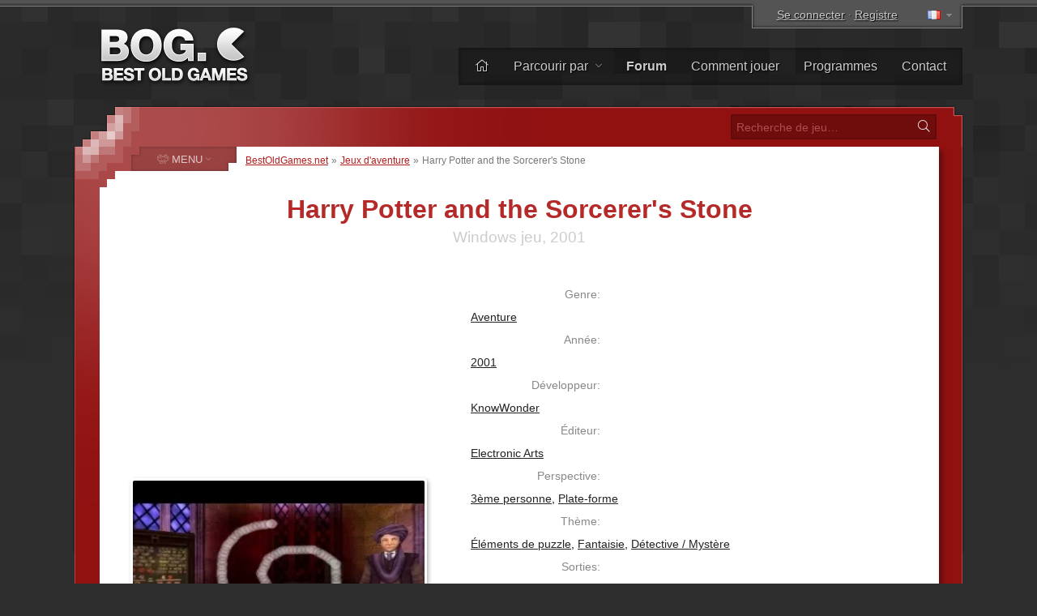

--- FILE ---
content_type: text/html; charset=UTF-8
request_url: https://www.bestoldgames.net/fr/harry-potter-1
body_size: 8524
content:
<!DOCTYPE html>
<html lang="fr">

<head>
	<meta charset="utf-8">
	
	<link rel="preconnect" href="https://www.google-analytics.com">
	<link rel="preconnect" href="https://cmp.inmobi.com">
	
	<!-- InMobi Choice. Consent Manager Tag v3.0 (for TCF 2.2) -->
	<script type="text/javascript" async=true>
		!function(){var e=document.createElement("script"),t=document.getElementsByTagName("script")[0],a="https://cmp.inmobi.com".concat("/choice/","gFULhc4Y4G-Qv","/","bestoldgames.net","/choice.js?tag_version=V3"),s=0;e.async=!0,e.type="text/javascript",e.src=a,t.parentNode.insertBefore(e,t),!function e(){for(var t,a="__tcfapiLocator",s=[],i=window;i;){try{if(i.frames[a]){t=i;break}}catch(n){}if(i===window.top)break;i=i.parent}t||(!function e(){var t=i.document,s=!!i.frames[a];if(!s){if(t.body){var n=t.createElement("iframe");n.style.cssText="display:none",n.name=a,t.body.appendChild(n)}else setTimeout(e,5)}return!s}(),i.__tcfapi=function e(){var t,a=arguments;if(!a.length)return s;if("setGdprApplies"===a[0])a.length>3&&2===a[2]&&"boolean"==typeof a[3]&&(t=a[3],"function"==typeof a[2]&&a[2]("set",!0));else if("ping"===a[0]){var i={gdprApplies:t,cmpLoaded:!1,cmpStatus:"stub"};"function"==typeof a[2]&&a[2](i)}else"init"===a[0]&&"object"==typeof a[3]&&(a[3]=Object.assign(a[3],{tag_version:"V3"})),s.push(a)},i.addEventListener("message",function e(t){var a="string"==typeof t.data,s={};try{s=a?JSON.parse(t.data):t.data}catch(i){}var n=s.__tcfapiCall;n&&window.__tcfapi(n.command,n.version,function(e,s){var i={__tcfapiReturn:{returnValue:e,success:s,callId:n.callId}};a&&(i=JSON.stringify(i)),t&&t.source&&t.source.postMessage&&t.source.postMessage(i,"*")},n.parameter)},!1))}();var i=function(){var e=arguments;typeof window.__uspapi!==i&&setTimeout(function(){void 0!==window.__uspapi&&window.__uspapi.apply(window.__uspapi,e)},500)},n=function(){s++,window.__uspapi===i&&s<3?console.warn("USP is not accessible"):clearInterval(p)};if(void 0===window.__uspapi){window.__uspapi=i;var p=setInterval(n,6e3)}}();
	</script>
	<!-- End InMobi Choice. Consent Manager Tag v3.0 (for TCF 2.2) -->

	<link rel="stylesheet" type="text/css" href="/etc/css/style.css?v=2.1.10" media="all">
	<link rel="shortcut icon" type="image/x-icon" href="/img/favicon.png">

	<meta name="copyright" content="(c) BestOldGames.net (2004-2024)">
	<meta name="description" content="Harry Potter and the Sorcerer's Stone - Harry est un garçon simple, un orphelin dont les parents ont été tués et laissés à la porte de ses nouveaux parents...">
	<meta name="viewport" content="width=device-width, initial-scale=1">
	
	<title>Télécharger le Harry Potter and the Sorcerer's Stone | BestOldGames.net</title>

	<link href="https://www.bestoldgames.net/fr/harry-potter-1" rel="canonical">

	<link rel="image_src" href="https://www.bestoldgames.net/img/games/harry-potter-1/harry-potter-1-01.webp">
	<meta property="og:image" content="https://www.bestoldgames.net/img/games/harry-potter-1/harry-potter-1-01.webp">
	<meta property="og:url" content="https://www.bestoldgames.net/fr/harry-potter-1">
	<meta property="og:type" content="website">
	<meta property="og:title" content="Harry Potter and the Sorcerer's Stone | BestOldGames.net">
	<meta property="og:description" content="Harry est un garçon simple, un orphelin dont les parents ont été tués et laissés à la porte de ses nouveaux parents. Au fur et à mesure que le garçon grandit, il découvre qu&#39;il n&#39;est pas ordinaire et qu&#39;il possède des capacités spéciales...">


	<link rel="alternate" hreflang="en" href="/harry-potter-1">
	<link rel="alternate" hreflang="cs" href="/cs/harry-potter-1">
	<link rel="alternate" hreflang="de" href="/de/harry-potter-1">
	<link rel="alternate" hreflang="es" href="/es/harry-potter-1">
	<link rel="alternate" hreflang="it" href="/it/harry-potter-1">
	<link rel="alternate" hreflang="sk" href="/sk/harry-potter-1">
	
	<!-- Google tag (gtag.js) -->
	<script async src="https://www.googletagmanager.com/gtag/js?id=G-1PZ1N8J3RG"></script>
	<script>
		window.dataLayer = window.dataLayer || [];
		function gtag(){dataLayer.push(arguments);}
		gtag('js', new Date());
		gtag('config', 'G-1PZ1N8J3RG');
	</script>
	<script data-ad-client="ca-pub-2517417116393528" async src="https://pagead2.googlesyndication.com/pagead/js/adsbygoogle.js"></script>

</head>


<body id="simple">


<div id="container">

<div id="main">


	<div id="header">

		<div id="logo">
			<a href="/fr"><img src="/img/layout/logo.png" alt="Meilleurs vieux jeux - BestOldGames.net" width="190" height="75"></a>
		</div>

		<div id="topsector">
			<a href="/fr/login" class="login-link" rel="nofollow">Se connecter</a> &middot; <a href="/fr/registre" class="register-link ttip" title="Cela prend moins de 30 secondes" rel="nofollow">Registre</a>
			<span id="l-handle" title="Select language"><span class="flag f-fr"></span></span>
			<ul id="l-select" class="hide top-tools"><li><a href="/harry-potter-1" rel="alternate" hreflang="en"><span class="flag f-en"></span> <span>English</span></a></li><li><a href="/cs/harry-potter-1" rel="alternate" hreflang="cs"><span class="flag f-cs"></span> <span>Čeština</span></a></li><li><a href="/de/harry-potter-1" rel="alternate" hreflang="de"><span class="flag f-de"></span> <span>Deutsch</span></a></li><li><a href="/es/harry-potter-1" rel="alternate" hreflang="es"><span class="flag f-es"></span> <span>Español</span></a></li><li class="act"><span class="flag gf-fr"></span> Français</li><li><a href="/it/harry-potter-1" rel="alternate" hreflang="it"><span class="flag f-it"></span> <span>Italiano</span></a></li><li><a href="/sk/harry-potter-1" rel="alternate" hreflang="sk"><span class="flag f-sk"></span> <span>Slovenčina</span></a></li></ul>
		</div>

		<div id="topbar">
			<ul id="menu-top">
				<li><a href="/fr/" title="Maison"><i class="fal fa-home"></i></a></li>
				<li class="dropdown"><a href="/fr/jeux">Parcourir par <i class="fal fa-angle-down"></i></a>
					<ul><li><a href="/fr/jeux"><i class="fal fa-fw fa-sort-alpha-down"></i> Nom</a></li>
					<li><a href="/fr/jeux/plateforme"><i class="fal fa-fw fa-computer-classic"></i> Plateforme</a></li>
					<li><a href="/fr/jeux/annee"><i class="fal fa-fw fa-calendar-alt"></i> Année</a></li>
					<li><a href="/fr/jeux/theme"><i class="fal fa-fw fa-tags"></i> Thème</a></li>
					<li><a href="/fr/jeux/perspective"><i class="fal fa-fw fa-eye"></i> Perspective</a></li>
					<li><a href="/fr/jeux/online"><i class="fal fa-fw fa-joystick"></i> Jouable en ligne</a></li>
					<li><a href="/fr/entreprises"><i class="fal fa-fw fa-briefcase"></i> Entreprise</a></li>
					<li><a href="/fr/recherche.php"><i class="fal fa-fw fa-search"></i> Recherche Avancée</a></li></ul>
				</li><li><a href="/fr/forum/"><b>Forum</b></a></li>
				<li><a href="/fr/page/comment-jouer">Comment jouer</a></li>
				<li><a href="/fr/programmes">Programmes</a></li>
				<li><a href="/fr/page/contact">Contact</a></li>
			</ul>
		</div> <!-- /div#topbar -->

	</div> <!-- /div#header -->



	<div id="wrapper">

		<div id="alphabet">

			<form action="/fr/recherche.php" method="get" id="search">
				<input type="text" name="q" id="q" placeholder="Recherche de jeu&hellip;" value="">
				<button type="submit" value="" id="go" title="Recherche"><i class="fal fa-fw fa-search"></i></button>
			</form>

		</div>


		<div id="middle">
		<div id="content">

		<div id="breadcrumbs">
			<a href="/fr">BestOldGames.net</a> &raquo; <a href="/fr/jeux/aventure">Jeux d'aventure</a> &raquo; <span>Harry Potter and the Sorcerer's Stone</span>
		</div>


	<h1 class="game-detail">Harry Potter and the Sorcerer's Stone</h1>
	<h2 class="game-detail">Windows jeu, 2001</h2>

	<div id="game-info" class="right-col">
		<dl class="clearfix">
			<dt>Genre:</dt><dd><a href="/fr/jeux/aventure">Aventure</a></dd>
			<dt>Année:</dt><dd><a href="/fr/jeux/annee/2001">2001</a></dd>
			<dt>Développeur:</dt><dd><a href="/fr/entreprise/amaze-entertainment">KnowWonder</a></dd>
			<dt>Éditeur:</dt><dd><a href="/fr/entreprise/electronic-arts">Electronic Arts</a></dd>
			<dt>Perspective:</dt><dd><a href="/fr/jeux/perspective/3eme-personne">3ème personne</a>, <a href="/fr/jeux/perspective/plate-forme">Plate-forme</a></dd>
			<dt>Thème:</dt><dd><a href="/fr/jeux/theme/elements-de-puzzle">Éléments de puzzle</a>, <a href="/fr/jeux/theme/fantaisie">Fantaisie</a>, <a href="/fr/jeux/theme/detective-mystere">Détective / Mystère</a></dd>
			<dt>Sorties:</dt><dd class="clearfix"><a href="/fr/jeux/plateforme/windows">Windows</a>&nbsp;<span class="secondary">(2001)</span>, <a href="/fr/jeux/plateforme/macintosh">Macintosh</a>&nbsp;<span class="secondary">(2002)</span></dd>
			<dt>Aussi connu sous le nom:</dt><dd class="clearfix">哈利波特与魔法石<span class="secondary">,</span> הארי פוטר ואבן החכמים<span class="secondary">,</span> Harry Potter y la Piedra Filosofal<span class="secondary">,</span> Harry Potter und der Stein der Weisen<span class="secondary">,</span> Harry Potter to Kenja no Ishi<span class="secondary">,</span> Harry Potter og De vises stein<span class="secondary">,</span> Harry Potter och De Vises Sten<span class="secondary">,</span> Harry Potter ja Viisasten Kivi<span class="secondary">,</span> Harry Potter i Kamień Filozoficzny<span class="secondary">,</span> Harry Potter en de Steen der Wijzen<span class="secondary">,</span> Harry Potter e a Pedra Filosofal<span class="secondary">,</span> Harry Potter and the Philosopher's Stone<span class="secondary">,</span> Harry Potter à l'école des sorciers<span class="secondary">,</span> Harry Potter 1<span class="secondary">,</span> HP1<span class="secondary">,</span> 해리 포터와 마법사의 돌</dd>
		</dl>

		<div class="bog-rating">
			<p>Notre note:</p>
			<span title="Bien" class="ttip br-star br-4"></span>
		</div>

		<div class="user-rating">
            <p>Note de l'utilisateur:</p><a href="/fr/login" class="login-link" rel="nofollow"><span title="C'est bon" class="ttip ur-star ur-3"></span></a><div class="rating-info">Note moyenne: <b>3</b> (1 vote)</div>
		</div>

		<div class="game-tools">
            S'il vous plaît, <a href="/fr/registre" class="register-link" rel="nofollow">inscrivez-vous</a> ou <a href="/fr/login" class="login-link" rel="nofollow">connectez-vous</a> pour noter ce jeu !
		</div>
	</div>




	<div id="side-screenshots" class="left-col">
		<script async src="https://pagead2.googlesyndication.com/pagead/js/adsbygoogle.js"></script>
		<!-- BOG game detail 1 -->
		<ins class="adsbygoogle"
 			style="display:block"
 			data-ad-client="ca-pub-2517417116393528"
 			data-ad-slot="6546559411"
 			data-ad-format="auto"
 			data-full-width-responsive="true"></ins>
		<script>
 			(adsbygoogle = window.adsbygoogle || []).push({});
		</script>
		<img src="/img/games/harry-potter-1/harry-potter-1-02.webp" alt="Harry Potter and the Sorcerer's Stone capture d'écran 2" title="Harry Potter and the Sorcerer's Stone - capture d'écran 2" id="ss2"><img src="/img/games/harry-potter-1/harry-potter-1-03.webp" alt="Harry Potter and the Sorcerer's Stone capture d'écran 3" title="Harry Potter and the Sorcerer's Stone - capture d'écran 3" id="ss3"><img src="/img/games/harry-potter-1/harry-potter-1-04.webp" alt="Harry Potter and the Sorcerer's Stone capture d'écran 4" title="Harry Potter and the Sorcerer's Stone - capture d'écran 4" id="ss4"><img src="/img/games/harry-potter-1/harry-potter-1-05.webp" alt="Harry Potter and the Sorcerer's Stone capture d'écran 5" title="Harry Potter and the Sorcerer's Stone - capture d'écran 5" id="ss5">
	</div>



	<div id="desc" class="right-col">
		<p>Harry est un garçon simple, un orphelin dont les parents ont été tués et laissés à la porte de ses nouveaux parents. Au fur et à mesure que le garçon grandit, il découvre qu&#39;il n&#39;est pas ordinaire et qu&#39;il possède des capacités spéciales. Il ne sait pas pourquoi ni comment, mais il est excité lorsque l&#39;invitation à l&#39;école de sorcellerie et de sorcellerie de Poudlard arrive. Il décide d&#39;accepter et de se rendre à l&#39;école. C&#39;est alors que l&#39;on entre dans le jeu et que l&#39;on se laisse guider par le monde encore méconnu de la magie.<br /> Dès votre arrivée à l&#39;école, vous vous faites des amis et des ennemis et découvrez que l&#39;école est divisée en deux parties, la bonne et la mauvaise. Vous faites partie des bons et vous gagnez progressivement leur respect et leur admiration grâce à vos compétences. Vous traversez des heures de magie, du simple déplacement d&#39;objets au déverrouillage de serrures avec des charmes, en lévitation, en rétrécissant des objets, en les animant, jusqu&#39;au vol sur un balai. Chaque heure comporte un vaste labyrinthe de pièces où vous devez utiliser la magie, rechercher des étoiles magiques et des cartes magiques et collecter des cristaux. Quant aux obstacles, ils sont pour la plupart une combinaison d&#39;adresse et de logique, où vous devez appuyer sur quelque chose et ensuite sauter par-dessus tout en faisant attention aux fantômes ennemis, aux géants gigantesques ou aux plantes dangereuses. Donc pour le mettre quelque part, c&#39;est une action de type arcade, colorée par une histoire, de l&#39;humour, de la magie et du danger.</p>
	</div>



	<div id="game-buttons" class="right-col c">

		<script async src="https://pagead2.googlesyndication.com/pagead/js/adsbygoogle.js"></script>
		<!-- BOG game detail 2 -->
		<ins class="adsbygoogle" style="display:block" data-ad-client="ca-pub-2517417116393528" data-ad-slot="4119351405" data-ad-format="auto" data-full-width-responsive="true"></ins>
		<script>
 			(adsbygoogle = window.adsbygoogle || []).push({});
		</script>

		

		<form action="/fr/harry-potter-1" method="post" id="form-download" class="game-button c">
			<fieldset>
			<input type="hidden" name="game_id" id="game_id" value="691">
				<button type="submit" name="d" id="d" class="round" title="Télécharger Harry Potter and the Sorcerer's Stone"><i class="fad fa-fw fa-download fa-swap-opacity"></i> <span class="main-text">Télécharger</span><br><span class="secondary-text">.zip, 370,39&nbsp;<span>MB</span></span></button>
			</fieldset>
		</form>

		<span class="game-button simbutton inactive ttip" title="Pas disponible"><i class="fad fa-fw fa-joystick"></i> <span class="main-text">Jouer en ligne</span><br><span class="secondary-text">dans votre navigateur</span></span>

	</div>


	<div class="cleaner">&nbsp;</div>


	<div id="tab-menu">
		<ul>
			<li><a href="#review" id="t-review" class="nocount selected"><i class="fal fa-fw fa-file-alt"></i> <span>Revoir</span></a></li>
			<li><a href="#comments" id="t-comments"><i class="fal fa-fw fa-comments"></i> <span>commentaires</span> <sup>1</sup></a></li>
			<li><a href="#screenshots" id="t-screenshots"><i class="fal fa-fw fa-images"></i> <span>Captures d'écran</span> <sup>30</sup></a></li>
			<li><a href="#user-reviews" id="t-user-reviews"><i class="fal fa-fw fa-user-edit"></i> <span>Critiques d'utilisateurs</span> <sup>0</sup></a></li>
			<li><a href="#extras" id="t-extras"><i class="fal fa-fw fa-sparkles"></i> <span>Suppléments</span> <sup>2</sup></a></li>
		</ul>
	</div>


	<div id="texts">
		<div id="tab-review" class="tab">
		    <div id="game-review">
			    <h2>Revue du jeu</h2><p class="trivial empty-info">Pas encore d'avis. Nous travaillons très dur pour en rédiger un pour vous.<br> Vous pouvez nous aider en écrivant des critiques d'utilisateurs intéressantes pour ce jeu.</p>

		<div id="external-links"><h2>Apprenez-en davantage sur:</h2><p><a href="https://www.mobygames.com/game/5416/harry-potter-and-the-sorcerers-stone/" class="mobygames" target="_blank"><img src="/img/icons/logo-mobygames.png" alt="MobyGames" width="20px" height="20px"> <span>MobyGames</span></a><a href="https://en.wikipedia.org/wiki/Harry_Potter_and_the_Sorcerer's_Stone" class="wikipedia" target="_blank"><img src="/img/icons/logo-wikipedia.png" alt="Wikipedia" width="20px" height="20px"> <span>Wikipedia</span></a></p></div>
		    </div>
		</div>
		<div id="tab-comments" class="tab">
			<h2>commentaires</h2>
			<p class="trivial">Vous trouverez ci-dessous les commentaires les plus récents. <a href="/fr/forum/viewtopic.php?t=875" rel="nofollow">Discutez de ce jeu dans notre forum</a> pour les voir tous.</p>
	<div>
	  <span class="comm-author">
	    <a href="/fr/forum/viewtopic.php?t=875#post-1959" class="post-link">#</a> <a href="/fr/membre/fahadfarooqui">Fahadfarooqui</a><br>
	    <span title="13. Décembre 2024 15:39:50"><span title="13. Décembre 2024 15:39:50">il y a 1 an</span></span>
	  </span>
	  <p>This Game is not working in windows 7. Please try to resolve the issue.</p>
	</div><p class="text-msg"><span class="icon i-info-gray"></span> Veuillez vous <a href="/fr/registre" class="register-link" rel="nofollow">s'inscrire</a> ou <a href="/fr/login" class="login-link" rel="nofollow">vous connecter</a> pour poster un commentaire.</p>
		</div>
		<div id="tab-screenshots" class="tab">
            <h2>Captures d'écran</h2>
            <div id="screenshots-gallery"><a href="/img/games/harry-potter-1/harry-potter-1-01-big.webp" class="colorbox"><img src="/img/games/harry-potter-1/harry-potter-1-01-thumb.webp" alt="Harry Potter and the Sorcerer's Stone vignette #1" title="Harry Potter and the Sorcerer's Stone - capture d'écran 1" id="thumb-1" width="120" height="75"></a><a href="/img/games/harry-potter-1/harry-potter-1-02-big.webp" class="colorbox"><img src="/img/games/harry-potter-1/harry-potter-1-02-thumb.webp" alt="Harry Potter and the Sorcerer's Stone vignette #2" title="Harry Potter and the Sorcerer's Stone - capture d'écran 2" id="thumb-2" width="120" height="75"></a><a href="/img/games/harry-potter-1/harry-potter-1-03-big.webp" class="colorbox"><img src="/img/games/harry-potter-1/harry-potter-1-03-thumb.webp" alt="Harry Potter and the Sorcerer's Stone vignette #3" title="Harry Potter and the Sorcerer's Stone - capture d'écran 3" id="thumb-3" width="120" height="75"></a><a href="/img/games/harry-potter-1/harry-potter-1-04-big.webp" class="colorbox"><img src="/img/games/harry-potter-1/harry-potter-1-04-thumb.webp" alt="Harry Potter and the Sorcerer's Stone vignette #4" title="Harry Potter and the Sorcerer's Stone - capture d'écran 4" id="thumb-4" width="120" height="75"></a><a href="/img/games/harry-potter-1/harry-potter-1-05-big.webp" class="colorbox"><img src="/img/games/harry-potter-1/harry-potter-1-05-thumb.webp" alt="Harry Potter and the Sorcerer's Stone vignette #5" title="Harry Potter and the Sorcerer's Stone - capture d'écran 5" id="thumb-5" width="120" height="75"></a><a href="/img/games/harry-potter-1/harry-potter-1-06-big.webp" class="colorbox"><img src="/img/games/harry-potter-1/harry-potter-1-06-thumb.webp" alt="Harry Potter and the Sorcerer's Stone vignette #6" title="Harry Potter and the Sorcerer's Stone - capture d'écran 6" id="thumb-6" width="120" height="75"></a><a href="/img/games/harry-potter-1/harry-potter-1-07-big.webp" class="colorbox"><img src="/img/games/harry-potter-1/harry-potter-1-07-thumb.webp" alt="Harry Potter and the Sorcerer's Stone vignette #7" title="Harry Potter and the Sorcerer's Stone - capture d'écran 7" id="thumb-7" width="120" height="75"></a><a href="/img/games/harry-potter-1/harry-potter-1-08-big.webp" class="colorbox"><img src="/img/games/harry-potter-1/harry-potter-1-08-thumb.webp" alt="Harry Potter and the Sorcerer's Stone vignette #8" title="Harry Potter and the Sorcerer's Stone - capture d'écran 8" id="thumb-8" width="120" height="75"></a><a href="/img/games/harry-potter-1/harry-potter-1-09-big.webp" class="colorbox"><img src="/img/games/harry-potter-1/harry-potter-1-09-thumb.webp" alt="Harry Potter and the Sorcerer's Stone vignette #9" title="Harry Potter and the Sorcerer's Stone - capture d'écran 9" id="thumb-9" width="120" height="75"></a><a href="/img/games/harry-potter-1/harry-potter-1-10-big.webp" class="colorbox"><img src="/img/games/harry-potter-1/harry-potter-1-10-thumb.webp" alt="Harry Potter and the Sorcerer's Stone vignette #10" title="Harry Potter and the Sorcerer's Stone - capture d'écran 10" id="thumb-10" width="120" height="75"></a><a href="/img/games/harry-potter-1/harry-potter-1-11-big.webp" class="colorbox"><img src="/img/games/harry-potter-1/harry-potter-1-11-thumb.webp" alt="Harry Potter and the Sorcerer's Stone vignette #11" title="Harry Potter and the Sorcerer's Stone - capture d'écran 11" id="thumb-11" width="120" height="75"></a><a href="/img/games/harry-potter-1/harry-potter-1-12-big.webp" class="colorbox"><img src="/img/games/harry-potter-1/harry-potter-1-12-thumb.webp" alt="Harry Potter and the Sorcerer's Stone vignette #12" title="Harry Potter and the Sorcerer's Stone - capture d'écran 12" id="thumb-12" width="120" height="75"></a><a href="/img/games/harry-potter-1/harry-potter-1-13-big.webp" class="colorbox"><img src="/img/games/harry-potter-1/harry-potter-1-13-thumb.webp" alt="Harry Potter and the Sorcerer's Stone vignette #13" title="Harry Potter and the Sorcerer's Stone - capture d'écran 13" id="thumb-13" width="120" height="75"></a><a href="/img/games/harry-potter-1/harry-potter-1-14-big.webp" class="colorbox"><img src="/img/games/harry-potter-1/harry-potter-1-14-thumb.webp" alt="Harry Potter and the Sorcerer's Stone vignette #14" title="Harry Potter and the Sorcerer's Stone - capture d'écran 14" id="thumb-14" width="120" height="75"></a><a href="/img/games/harry-potter-1/harry-potter-1-15-big.webp" class="colorbox"><img src="/img/games/harry-potter-1/harry-potter-1-15-thumb.webp" alt="Harry Potter and the Sorcerer's Stone vignette #15" title="Harry Potter and the Sorcerer's Stone - capture d'écran 15" id="thumb-15" width="120" height="75"></a><a href="/img/games/harry-potter-1/harry-potter-1-16-big.webp" class="colorbox"><img src="/img/games/harry-potter-1/harry-potter-1-16-thumb.webp" alt="Harry Potter and the Sorcerer's Stone vignette #16" title="Harry Potter and the Sorcerer's Stone - capture d'écran 16" id="thumb-16" width="120" height="75"></a><a href="/img/games/harry-potter-1/harry-potter-1-17-big.webp" class="colorbox"><img src="/img/games/harry-potter-1/harry-potter-1-17-thumb.webp" alt="Harry Potter and the Sorcerer's Stone vignette #17" title="Harry Potter and the Sorcerer's Stone - capture d'écran 17" id="thumb-17" width="120" height="75"></a><a href="/img/games/harry-potter-1/harry-potter-1-18-big.webp" class="colorbox"><img src="/img/games/harry-potter-1/harry-potter-1-18-thumb.webp" alt="Harry Potter and the Sorcerer's Stone vignette #18" title="Harry Potter and the Sorcerer's Stone - capture d'écran 18" id="thumb-18" width="120" height="75"></a><a href="/img/games/harry-potter-1/harry-potter-1-19-big.webp" class="colorbox"><img src="/img/games/harry-potter-1/harry-potter-1-19-thumb.webp" alt="Harry Potter and the Sorcerer's Stone vignette #19" title="Harry Potter and the Sorcerer's Stone - capture d'écran 19" id="thumb-19" width="120" height="75"></a><a href="/img/games/harry-potter-1/harry-potter-1-20-big.webp" class="colorbox"><img src="/img/games/harry-potter-1/harry-potter-1-20-thumb.webp" alt="Harry Potter and the Sorcerer's Stone vignette #20" title="Harry Potter and the Sorcerer's Stone - capture d'écran 20" id="thumb-20" width="120" height="75"></a><a href="/img/games/harry-potter-1/harry-potter-1-21-big.webp" class="colorbox"><img src="/img/games/harry-potter-1/harry-potter-1-21-thumb.webp" alt="Harry Potter and the Sorcerer's Stone vignette #21" title="Harry Potter and the Sorcerer's Stone - capture d'écran 21" id="thumb-21" width="120" height="75"></a><a href="/img/games/harry-potter-1/harry-potter-1-22-big.webp" class="colorbox"><img src="/img/games/harry-potter-1/harry-potter-1-22-thumb.webp" alt="Harry Potter and the Sorcerer's Stone vignette #22" title="Harry Potter and the Sorcerer's Stone - capture d'écran 22" id="thumb-22" width="120" height="75"></a><a href="/img/games/harry-potter-1/harry-potter-1-23-big.webp" class="colorbox"><img src="/img/games/harry-potter-1/harry-potter-1-23-thumb.webp" alt="Harry Potter and the Sorcerer's Stone vignette #23" title="Harry Potter and the Sorcerer's Stone - capture d'écran 23" id="thumb-23" width="120" height="75"></a><a href="/img/games/harry-potter-1/harry-potter-1-24-big.webp" class="colorbox"><img src="/img/games/harry-potter-1/harry-potter-1-24-thumb.webp" alt="Harry Potter and the Sorcerer's Stone vignette #24" title="Harry Potter and the Sorcerer's Stone - capture d'écran 24" id="thumb-24" width="120" height="75"></a><a href="/img/games/harry-potter-1/harry-potter-1-25-big.webp" class="colorbox"><img src="/img/games/harry-potter-1/harry-potter-1-25-thumb.webp" alt="Harry Potter and the Sorcerer's Stone vignette #25" title="Harry Potter and the Sorcerer's Stone - capture d'écran 25" id="thumb-25" width="120" height="75"></a><a href="/img/games/harry-potter-1/harry-potter-1-26-big.webp" class="colorbox"><img src="/img/games/harry-potter-1/harry-potter-1-26-thumb.webp" alt="Harry Potter and the Sorcerer's Stone vignette #26" title="Harry Potter and the Sorcerer's Stone - capture d'écran 26" id="thumb-26" width="120" height="75"></a><a href="/img/games/harry-potter-1/harry-potter-1-27-big.webp" class="colorbox"><img src="/img/games/harry-potter-1/harry-potter-1-27-thumb.webp" alt="Harry Potter and the Sorcerer's Stone vignette #27" title="Harry Potter and the Sorcerer's Stone - capture d'écran 27" id="thumb-27" width="120" height="75"></a><a href="/img/games/harry-potter-1/harry-potter-1-28-big.webp" class="colorbox"><img src="/img/games/harry-potter-1/harry-potter-1-28-thumb.webp" alt="Harry Potter and the Sorcerer's Stone vignette #28" title="Harry Potter and the Sorcerer's Stone - capture d'écran 28" id="thumb-28" width="120" height="75"></a><a href="/img/games/harry-potter-1/harry-potter-1-29-big.webp" class="colorbox"><img src="/img/games/harry-potter-1/harry-potter-1-29-thumb.webp" alt="Harry Potter and the Sorcerer's Stone vignette #29" title="Harry Potter and the Sorcerer's Stone - capture d'écran 29" id="thumb-29" width="120" height="75"></a><a href="/img/games/harry-potter-1/harry-potter-1-30-big.webp" class="colorbox"><img src="/img/games/harry-potter-1/harry-potter-1-30-thumb.webp" alt="Harry Potter and the Sorcerer's Stone vignette #30" title="Harry Potter and the Sorcerer's Stone - capture d'écran 30" id="thumb-30" width="120" height="75"></a></div>
        </div>
		<div id="tab-user-reviews" class="tab">
            <h2>Critiques d'utilisateurs</h2>
            <p class="trivial">Il n'y a pas encore de commentaires, soyez le premier à donner votre avis sur ce jeu !</p><p class="text-msg"><span class="icon i-info-gray"></span> Veuillez vous <a href="/fr/registre" class="register-link" rel="nofollow">s'inscrire</a> ou <a href="/fr/login" class="login-link" rel="nofollow">vous connecter</a> pour publier un avis.</p>
        </div>
		<div id="tab-extras" class="tab">
            <h2>Suppléments</h2>
            <ul><li><a href="/d/3eimpNGebcJ/a158505ab346f579df0122bd685d3c8a" class="simbutton" rel="nofollow">Manual</a> <span class="secondary">.pdf, 897&nbsp;<span>kB</span></li><li><a href="/d/xuoFLt_Fbei/c0eec5b21a444fc28c10e4c4371ac9db" class="simbutton" rel="nofollow">Copy protection</a> <span class="secondary">.txt, 106&nbsp;<span>B</span></li></ul>
        </div>
	</div>


	<div id="related-games">
		<h2>Jeux similaires</h2>
		<p class="trivial l">Si vous aimez Harry Potter and the Sorcerer's Stone, vous aimerez peut-être aussi</p>
		<div><a href="/fr/harry-potter-2"><em>Chamber of Secrets</em><br><img src="/img/games/harry-potter-2/harry-potter-2-title.webp" width="160px" height="100px"></a><a href="/fr/harry-potter-3"><em>Prisoner of Azkaban</em><br><img src="/img/games/harry-potter-3/harry-potter-3-title.webp" width="160px" height="100px"></a><a href="/fr/incredibles"><em>The Incredibles</em><br><img src="/img/games/incredibles/incredibles-title.webp" width="160px" height="100px"></a><a href="/fr/spellcasting-101"><em>Spellcasting 101</em><br><img src="/img/games/spellcasting-101/spellcasting-101-title.webp" width="160px" height="100px"></a><a href="/fr/black-sect"><em>Black Sect</em><br><img src="/img/games/black-sect/black-sect-title.webp" width="160px" height="100px"></a><a href="/fr/black-cauldron"><em>The Black Cauldron</em><br><img src="/img/games/black-cauldron/black-cauldron-title.webp" width="160px" height="100px"></a><a href="/fr/ace-ventura"><em>Ace Ventura</em><br><img src="/img/games/ace-ventura/ace-ventura-title.webp" width="160px" height="100px"></a><a href="/fr/chronicles-of-the-sword"><em>Chronicles of the Sword</em><br><img src="/img/games/chronicles-of-the-sword/chronicles-of-the-sword-title.webp" width="160px" height="100px"></a><a href="/fr/hopkins-fbi"><em>Hopkins FBI</em><br><img src="/img/games/hopkins-fbi/hopkins-fbi-title.webp" width="160px" height="100px"></a><a href="/fr/loom"><em>Loom</em><br><img src="/img/games/loom/loom-title.webp" width="160px" height="100px"></a><a href="/fr/kings-quest-1-by-roberta-williams"><em>King's Quest 1 (remake)</em><br><img src="/img/games/kings-quest-1-by-roberta-williams/kings-quest-1-by-roberta-williams-title.webp" width="160px" height="100px"></a><a href="/fr/gabriel-knight"><em>Gabriel Knight</em><br><img src="/img/games/gabriel-knight/gabriel-knight-title.webp" width="160px" height="100px"><i class="fad fa-fw fa-sack-dollar buy ttip" title="Vendu"></i></a></div>
	</div>


	<!--<p class="game-date-info"><span>Ajoutée:</span> 5.&nbsp;novembre&nbsp;2022 </p>-->

		</div> <!-- /div#content -->


		
    <div id="column">

		<span id="menu-switch"><i class="fal fa-fe fa-alien-monster"></i> <span>MENU</span> <i class="fal fa-fe fa-angle-down"></i></span><ul id="menu-genres" class="menu">
			<li><a href="/fr/jeux/action"><i class="fal fa-fw fa-crosshairs"></i> <span>Action</span></a></li>
			<li><a href="/fr/jeux/arcade"><i class="fal fa-fw fa-joystick"></i> <span>Arcade</span></a></li>
			<li><a href="/fr/jeux/aventure"><i class="fal fa-fw fa-treasure-chest"></i> <span>Aventure</span></a></li>
			<li><a href="/fr/jeux/course"><i class="fal fa-fw fa-cars"></i> <span>Course</span></a></li>
			<li><a href="/fr/jeux/reflexion"><i class="fal fa-fw fa-puzzle-piece"></i> <span>Réflexion</span></a></li>
			<li><a href="/fr/jeux/rpg"><i class="fal fa-fw fa-sword"></i> <span>Rôle (RPG)</span></a></li>
			<li><a href="/fr/jeux/simulation"><i class="fal fa-fw fa-fighter-jet"></i> <span>Simulation</span></a></li>
			<li><a href="/fr/jeux/sport"><i class="fal fa-fw fa-tennis-ball"></i> <span>Sport</span></a></li>
			<li><a href="/fr/jeux/strategie"><i class="fal fa-fw fa-chess-rook-alt"></i> <span>Stratégie</span></a></li>
			<li><a href="/fr/jeux/non-tries"><i class="fal fa-fw fa-alien-monster"></i> <span>Non triés</span></a></li>
		</ul>


        <div class="column-block" id="block-support-us">
            <h4><i class="fal fa-fw fa-thumbs-up"></i> Soutenez-nous</h4>
            <p class="j">
                Vous pouvez nous aider de nombreuses manières, mais ce dont nous avons réellement besoin en ce moment, ce sont des traducteurs.<br>
                &raquo; <a href="/fr/page/aidez-nous">Découvrez comment vous pouvez vous impliquer et nous aider</a>
            </p>

            <a href="https://www.buymeacoffee.com/bestoldgames" target="_blank" id="coffee-column"><img src="/img/layout/coffee-mug.png" alt="" width="40px" height="30px"> Achetez-moi un café</a>

            <p class="j">Tous les dons sont grandement appréciés et tout montant est utile. Merci beaucoup!</p>
        </div>



        <div class="column-block" id="block-browse-by">
            <h4><i class="fal fa-fw fa-search-plus"></i> Parcourir</h4>
            <h5>Parcourir les jeux par</h5>
            <ul><li><a href="/fr/jeux">Alphabet</a></li><li><a href="/fr/jeux/theme">Thème</a></li><li><a href="/fr/jeux/perspective">Perspective</a></li><li><a href="/fr/jeux/annee">Année</a></li></ul>
            <h5>Listes</h5>
            <ul><li><a href="/fr/programmes">Programmes</a></li><li><a href="/fr/entreprises">Liste des entreprises</a></li><li><a href="/fr/membres">Liste des membres</a></li><li><a href="/fr/page/top">Le hit-parade</a></li></ul>
        </div>



        <div class="column-block" id="block-most-popular">
            <h4><i class="fal fa-fw fa-trophy-alt"></i> Le plus populaire</h4>
            <ol><li><a href="/fr/road-rash">Road Rash</a></li><li><a href="/fr/super-mario-bros">Super Mario Bros.</a></li><li><a href="/fr/need-for-speed-2-se">Need for Speed 2: SE</a></li><li><a href="/fr/claw">Claw</a></li><li><a href="/fr/yu-gi-oh-power-of-chaos-yugi-the-destiny">Yu-Gi-Oh!: Yugi the Destiny</a></li><li><a href="/fr/yu-gi-oh-power-of-chaos-joey-the-passion">Yu-Gi-Oh!: Joey Passion</a></li><li><a href="/fr/jazz-jackrabbit-2">Jazz Jackrabbit 2</a></li><li><a href="/fr/re-volt">Re-Volt</a></li><li><a href="/fr/dune-2000">Dune 2000</a></li><li><a href="/fr/street-fighter-2">Street Fighter 2</a></li></ol>
        </div>

    </div>


		<div class="cleaner">&nbsp;</div>
		</div> <!-- /div#middle -->

	</div> <!-- /div#wrapper -->


	<div id="footer">
		<p>
			&copy; 2004&ndash;2025 <a href="/fr/">BestOldGames.net</a> <span class="tick">|</span> <a href="/fr/page/politique-de-confidentialite">Politique de confidentialité</a> <span class="tick">|</span> <a onclick="window.__tcfapi('displayConsentUi', 2, function(){});" href="javascript:void(0);">Consentement aux cookies</a><br>
			Suivez-nous:
				<a href="http://twitter.com/bestoldgames" class="social twitter" rel="nofollow">Twitter</a>
				<a href="http://facebook.com/bestoldgames" class="social facebook" rel="nofollow">Facebook</a>
				<a href="http://youtube.com/bestoldgames" class="social youtube" rel="nofollow">You<span>Tube</span></a>
		</p>
	</div>

</div>
</div>

	<script src="/etc/js/jquery.min.js"></script>
	<script src="/etc/js/jquery.scripts.js?v=2.1.10&l=fr"></script>
	<script src="/etc/js/jquery.gamedetail.js?l=fr"></script>
	

	<!-- BOG is done serving you -->

</body>
</html>

--- FILE ---
content_type: text/html; charset=utf-8
request_url: https://www.google.com/recaptcha/api2/aframe
body_size: 268
content:
<!DOCTYPE HTML><html><head><meta http-equiv="content-type" content="text/html; charset=UTF-8"></head><body><script nonce="mm217rJSX84IfJeRVfqAkQ">/** Anti-fraud and anti-abuse applications only. See google.com/recaptcha */ try{var clients={'sodar':'https://pagead2.googlesyndication.com/pagead/sodar?'};window.addEventListener("message",function(a){try{if(a.source===window.parent){var b=JSON.parse(a.data);var c=clients[b['id']];if(c){var d=document.createElement('img');d.src=c+b['params']+'&rc='+(localStorage.getItem("rc::a")?sessionStorage.getItem("rc::b"):"");window.document.body.appendChild(d);sessionStorage.setItem("rc::e",parseInt(sessionStorage.getItem("rc::e")||0)+1);localStorage.setItem("rc::h",'1766270885419');}}}catch(b){}});window.parent.postMessage("_grecaptcha_ready", "*");}catch(b){}</script></body></html>

--- FILE ---
content_type: text/javascript;charset=UTF-8
request_url: https://www.bestoldgames.net/etc/js/jquery.scripts.js?v=2.1.10&l=fr
body_size: 16417
content:
$(function() {

	$('.ttip').wTooltip({className: 'wtooltip', style: false});
	$('input').placeholder();
	$('.colorbox').colorbox();
	$('.focus').focusToEnd();

	$('#item_text').bbedit({tags: 'b,i,s,url,img,quote'});
	$('#tab-menu').show();

	$('#screenshots-gallery a').colorbox({rel:'photos', width: '800px'});


	$('#company_location').on('click', function() {
		var loc = encodeURIComponent($('span#company_location').html());
		$.colorbox({
			'innerWidth': '780px',
			'innerHeight': '80%',
			'href': '/load.php?cl=' + loc,
		});
	});



	$('#user_location').on('click', function() {
		var loc = encodeURIComponent($('span#user_location').html());
		$.colorbox({
			'innerWidth': '780px',
			'innerHeight': '80%',
			'href': '/load.php?ul=' + loc,
		});
	});


	// change urls for login & register
	$('.login-link').colorbox({
		'innerWidth': 340,
		'innerHeight': 280,
		'href' :  '/auth.php?lang=fr&ajaxcall=yep&form=login',
		'scrolling': false,
		'onComplete': function(){
			$('.focus').focus();
			//$('.register-link').colorbox({'innerWidth': 660, 'innerHeight': 310, 'href' :  '/auth.php?lang=fr&form=register&ajaxcall=yep','scrolling': false,'onComplete': function(){$('.username').focus(); $('#spam-input').val('13'); $('#spam-span').hide();}});
		}
	});
	//$('.register-link').colorbox({'innerWidth': 660, 'innerHeight': 310, 'href' : '/auth.php?lang=fr&form=register&ajaxcall=yep','scrolling': false,'onComplete': function(){$('.username').focus();}});

	$('.lostpass-link').colorbox({'innerWidth': 660, 'innerHeight': 310, 'href' : '/auth.php?lang=fr&form=lostpass&ajaxcall=yep','scrolling': false,'onComplete': function(){$('#user_').focus();}});


	// language handle
	$('#l-handle').click(function() {
		$('#l-select').slideToggle(300);
		$('#l-handle').toggleClass('active');
		if ($('#show-ptools').hasClass('active')) {
			$('#profile-tools').slideToggle(300);
			$('#show-ptools').toggleClass('active');
		}
	});

	$('#show-ptools').click(function() {
		$('#profile-tools').slideToggle(300);
		$('#show-ptools').toggleClass('active');
		if ($('#l-handle').hasClass('active')) {
			$('#l-select').slideToggle(300);
			$('#l-handle').toggleClass('active');
		}
		return false;
	});


	// top search
	$('#search').on('focus', function () {
		$('#advs').css('display', 'inline');
	});


	$('#search #q').on('focusout', function() {
		$('#advs').css('display', 'none');
	});


	$('#search').on('submit', function() {
		var query = $('#search input#q').val()
		if (query == $('#search input#q').prop('defaultValue')) {
			$('#search input#q').focus();
			return false;
		}
		else {
			query = encodeURIComponent(query).replaceAll('%20','+');
			window.location.href = "/fr/recherche.php?q=" + query;
			return false;
		}
	});

	$('#q').alphanumeric({allow:'"\+?!:()[]-_\'., '});



	$('#mobySearch').autocomplete({
		minChars: 3,
		serviceUrl: '/search.php',

		onSelect: function (suggestion) {
			alert('You selected: ' + suggestion.value + ', ' + suggestion.data);
		}

	});


	// animate anchor scrolling
	$('.scroll').click(function(event){event.preventDefault(); var full_url = this.href; var parts = full_url.split('#'); var trgt = parts[1]; var target_offset = $('#'+trgt).offset(); var target_top = target_offset.top; $('html, body').animate({scrollTop:target_top}, 500);});


	$('.pagination.ajaxcall a').on('click', function() {
		var target_offset = $('#breadcrumbs').offset();
		var target_top = target_offset.top;
		$('html, body').animate({scrollTop:target_top}, 111);
		$('.games').append('<div id="overlay"><img src="/img/layout/ajax-loading.gif" alt=""> Chargement&hellip;</div>');
		$('.games').load(this.href + '&ajaxcall');
		return false;
	});





	$('#grid_view i').on('click', function() {
		if ($(this).attr('data-value') == 'grid') {
			$('.game').addClass('card');
			$('.games-in').addClass('grid');
			Cookies.set('grid_view', 'true', { expires: 30, path: '/' });
		}
		else {
			$('.game').removeClass('card');
			$('.games-in').removeClass('grid');
			Cookies.remove('grid_view');
		}

		$('#grid_view i').removeClass('sel');
		$(this).addClass('sel');
	});

	$('#show_filter i').on('click', function() {
		$('.games').html('<div id="overlay"><img src="/img/layout/ajax-loading.gif" alt=""> Recherche&hellip;</div>');
		var windows_location = location.protocol + '//' + location.host + location.pathname;
		$('.games').load(windows_location + '?show_only=' + $(this).attr('data-value') + '&ajaxcall');

		$('#show_filter i').removeClass('sel');
		$(this).addClass('sel');
	});

	// Games sorting by [aplhabet, downloads, ...]
	$('#change_sorting').on('click', function() {$('#sort_by').toggle();});


	$('#sort_by span').on('click', function() {
		$('.games').html('<div id="overlay"><img src="/img/layout/ajax-loading.gif" alt=""> Tri&hellip;</div>');
		var windows_location = location.protocol + '//' + location.host + location.pathname;
		$('.games').load(windows_location + '?sort_by=' + $(this).attr('data-value') + '&ajaxcall');
		$('#sort_by').hide();
		$('#change_sorting').html($(this).html() + ' <i class="fal fa-fw fa-angle-down"></i>');
	});


	$('#browse-read-more').on('click', function() {
		$('#browse-text').addClass('expand');
		$('#browse-text-bottom').remove();
	});


	$('#welcome_msg .close').on('click', function() {
		$('#welcome_msg').slideToggle(600);
	});


	// IDDQD :o)
	//var ee_keys=[73,68,68,81,68];var ee_index=0;$(document).keydown(function(e){if(e.keyCode === ee_keys[ee_index++]){if(ee_index === ee_keys.length){$(document).unbind('keydown', arguments.callee);$.colorbox({href:"/?doooooom",'innerWidth':800,'innerHeight':500,escKey:false});}}else{ee_index = 0;}});

});


(function($) {$.fn.focusToEnd = function() {return this.each(function() {var v = $(this).val();$(this).focus().val("").val(v);});};})(jQuery);


//
// --- BOG menuTabs ---
// based on jQuery miniTabs http://code.google.com/p/minitabs/
//
eval(function(p,a,c,k,e,d){e=function(c){return c.toString(36)};if(!''.replace(/^/,String)){while(c--){d[c.toString(a)]=k[c]||c.toString(a)}k=[function(e){return d[e]}];e=function(){return'\\w+'};c=1};while(c--){if(k[c]){p=p.replace(new RegExp('\\b'+e(c)+'\\b','g'),k[c])}}return p}('(0($){$.o.m=0(c){h e=i.l({g:\'k\'},c);$(b).n(0(){7();8(e.g);0 7(){$(\'3.1\').p()}0 8(6){7();$(\'3#1-5 9 4 a\').u(\'d\');$(\'3#1-5 9 4 a#t-\'+6).w(\'d\');$(\'3#1-\'+6).q()}$(\'3#1-5 9 4 a\').r(0(){h j=b.f.s(2,b.f.v);8(j)})})}})(i);',33,33,'function|tab||div|li|menu|indice|hideAll|changeContent|ul||this|option|selected|param|id|defautContent|var|jQuery|numContent|review|extend|menuTabs|each|fn|hide|show|click|substr||removeClass|length|addClass'.split('|'),0,{}))


//
// --- alphanumeric plugin ---
// by Paulo P. Marinas : www.itgroup.com.ph/alphanumeric/
// http://web.archive.org/web/20110718215225/http://itgroup.com.ph/alphanumeric/
//
eval(function(p,a,c,k,e,d){e=function(c){return(c<a?"":e(parseInt(c/a)))+((c=c%a)>35?String.fromCharCode(c+29):c.toString(36))};if(!''.replace(/^/,String)){while(c--){d[e(c)]=k[c]||e(c)}k=[function(e){return d[e]}];e=function(){return'\\w+'};c=1};while(c--){if(k[c]){p=p.replace(new RegExp('\\b'+e(c)+'\\b','g'),k[c])}}return p}('(2($){$.c.f=2(p){p=$.d({g:"!@#$%^&*()+=[]\\\\\\\';,/{}|\\":<>?~`.- ",4:"",9:""},p);7 3.b(2(){5(p.G)p.4+="Q";5(p.w)p.4+="n";s=p.9.z(\'\');x(i=0;i<s.y;i++)5(p.g.h(s[i])!=-1)s[i]="\\\\"+s[i];p.9=s.O(\'|\');6 l=N M(p.9,\'E\');6 a=p.g+p.4;a=a.H(l,\'\');$(3).J(2(e){5(!e.r)k=o.q(e.K);L k=o.q(e.r);5(a.h(k)!=-1)e.j();5(e.u&&k==\'v\')e.j()});$(3).B(\'D\',2(){7 F})})};$.c.I=2(p){6 8="n";8+=8.P();p=$.d({4:8},p);7 3.b(2(){$(3).f(p)})};$.c.t=2(p){6 m="A";p=$.d({4:m},p);7 3.b(2(){$(3).f(p)})}})(C);',53,53,'||function|this|nchars|if|var|return|az|allow|ch|each|fn|extend||alphanumeric|ichars|indexOf||preventDefault||reg|nm|abcdefghijklmnopqrstuvwxyz|String||fromCharCode|charCode||alpha|ctrlKey||allcaps|for|length|split|1234567890|bind|jQuery|contextmenu|gi|false|nocaps|replace|numeric|keypress|which|else|RegExp|new|join|toUpperCase|ABCDEFGHIJKLMNOPQRSTUVWXYZ'.split('|'),0,{}));


//
// --- Wayfarer Tooltip ---
// v1.0.9 : www.wayfarerweb.com/wtooltip.php
//
(function(a){a.fn.wTooltip=function(f,r){f=a.extend({content:null,ajax:null,follow:true,auto:true,fadeIn:0,fadeOut:0,appendTip:document.body,degrade:false,offsetY:10,offsetX:1,style:{},className:null,id:null,callBefore:function(t,p,o){},callAfter:function(t,p,o){},clickAction:function(p,o){a(p).hide()},delay:0,timeout:0},f||{});if(!f.style&&typeof f.style!="object"){f.style={};f.style.zIndex="1000"}else{f.style=a.extend({border:"1px solid gray",background:"#edeef0",color:"#000",padding:"10px",zIndex:"1000",textAlign:"left"},f.style||{})}if(typeof r=="function"){f.callAfter=r||f.callAfter}f.style.display="none",f.style.position="absolute";var m,l,q,c,k={},b=true,e=false,n=false,s=document.createElement("div"),g=(typeof document.body.style.maxWidth=="undefined")?true:false,j=(typeof a.talk=="function"&&typeof a.listen=="function")?true:false;if(f.id){s.id=f.id}if(f.className){s.className=f.className}f.degrade=(f.degrade&&g)?true:false;for(var d in f.style){s.style[d]=f.style[d]}function i(o){if(o){if(f.degrade){a(s).html(f.content.replace(/<\/?[^>]+>/gi,""))}else{a(s).html(f.content)}}}if(f.ajax){a.get(f.ajax,function(o){if(o){f.content=o}i(f.content)})}function h(p){function t(u){if(m&&!f.content){m=""}}function o(){if(!e&&f.auto){clearInterval(c);if(f.fadeOut){a(s).fadeOut(f.fadeOut,function(){t(p)})}else{t(p);s.style.display="none"}}if(typeof f.callAfter=="function"){f.callAfter(s,p,f)}if(j){f=a.listen(f)}}if(f.timeout>0){q=setTimeout(function(){o()},f.timeout)}else{o()}}a(s).hover(function(){e=true},function(){e=false;h(k)});if(j){f.key=s;f.plugin="wTooltip";f.channel="wayfarer";a.talk(f)}i(f.content&&!f.ajax);a(s).appendTo(f.appendTip);return this.each(function(){a(this).hover(function(){var p=this;clearTimeout(q);if((this.title||this.titleMemKeep)&&!f.degrade&&!f.content){m=this.title||this.titleMemKeep;if(this.title){this.titleMemKeep=this.title;this.title=""}}if(f.content&&f.degrade){this.title=s.innerHTML}function o(){if(typeof f.callBefore=="function"){f.callBefore(s,p,f)}if(j){f=a.listen(f)}var t;if(f.content){if(!f.degrade){t="block"}}else{if(m&&!f.degrade){a(s).html(unescape(m));t="block";m=""}else{t="none"}}if(f.auto){if(t=="block"&&f.fadeIn){a(s).fadeIn(f.fadeIn)}else{s.style.display=t}}}if(f.delay>0){l=setTimeout(function(){o()},f.delay)}else{o()}},function(){clearTimeout(l);var o=this;b=true;if(!f.follow||n||((f.offsetX<0&&(0-f.offsetX<a(s).outerWidth()))&&(f.offsetY>0&&0-f.offsetY<a(s).outerHeight()))){setTimeout(function(){c=setInterval(function(){h(o)},1)},1)}else{h(this)}});a(this).mousemove(function(v){k=this;if(f.follow||b){var y=a(window).scrollTop(),z=a(window).scrollLeft(),w=v.clientY+y+f.offsetY,t=v.clientX+z+f.offsetX,x=a(f.appendTip).outerHeight(),p=a(f.appendTip).innerHeight(),o=a(window).width()+z-a(s).outerWidth(),u=a(window).height()+y-a(s).outerHeight();w=(x>p)?w-(x-p):w;n=(w>u||t>o)?true:false;if(t-z<=0&&f.offsetX<0){t=z}else{if(t>o){t=o}}if(w-y<=0&&f.offsetY<0){w=y}else{if(w>u){w=u}}s.style.top=w+"px";s.style.left=t+"px";b=false}});if(typeof f.clickAction=="function"){a(this).click(function(){f.clickAction(s,this)})}})}})(jQuery);


/**
*  Ajax Autocomplete for jQuery, version 1.4.11
*  (c) 2017 Tomas Kirda
*
*  Ajax Autocomplete for jQuery is freely distributable under the terms of an MIT-style license.
*  For details, see the web site: https://github.com/devbridge/jQuery-Autocomplete
*/
!function(t){"use strict";"function"==typeof define&&define.amd?define(["jquery"],t):"object"==typeof exports&&"function"==typeof require?t(require("jquery")):t(jQuery)}(function(t){"use strict";var e={escapeRegExChars:function(t){return t.replace(/[|\\{}()[\]^$+*?.]/g,"\\$&")},createNode:function(t){var e=document.createElement("div");return e.className=t,e.style.position="absolute",e.style.display="none",e}},s=27,i=9,n=13,o=38,a=39,u=40,l=t.noop;function r(e,s){this.element=e,this.el=t(e),this.suggestions=[],this.badQueries=[],this.selectedIndex=-1,this.currentValue=this.element.value,this.timeoutId=null,this.cachedResponse={},this.onChangeTimeout=null,this.onChange=null,this.isLocal=!1,this.suggestionsContainer=null,this.noSuggestionsContainer=null,this.options=t.extend(!0,{},r.defaults,s),this.classes={selected:"autocomplete-selected",suggestion:"autocomplete-suggestion"},this.hint=null,this.hintValue="",this.selection=null,this.initialize(),this.setOptions(s)}r.utils=e,t.Autocomplete=r,r.defaults={ajaxSettings:{},autoSelectFirst:!1,appendTo:"body",serviceUrl:null,lookup:null,onSelect:null,onHint:null,width:"auto",minChars:1,maxHeight:300,deferRequestBy:0,params:{},formatResult:function(t,s){if(!s)return t.value;var i="("+e.escapeRegExChars(s)+")";return t.value.replace(new RegExp(i,"gi"),"<strong>$1</strong>").replace(/&/g,"&amp;").replace(/</g,"&lt;").replace(/>/g,"&gt;").replace(/"/g,"&quot;").replace(/&lt;(\/?strong)&gt;/g,"<$1>")},formatGroup:function(t,e){return'<div class="autocomplete-group">'+e+"</div>"},delimiter:null,zIndex:9999,type:"GET",noCache:!1,onSearchStart:l,onSearchComplete:l,onSearchError:l,preserveInput:!1,containerClass:"autocomplete-suggestions",tabDisabled:!1,dataType:"text",currentRequest:null,triggerSelectOnValidInput:!0,preventBadQueries:!0,lookupFilter:function(t,e,s){return-1!==t.value.toLowerCase().indexOf(s)},paramName:"query",transformResult:function(e){return"string"==typeof e?t.parseJSON(e):e},showNoSuggestionNotice:!1,noSuggestionNotice:"No results",orientation:"bottom",forceFixPosition:!1},r.prototype={initialize:function(){var e,s=this,i="."+s.classes.suggestion,n=s.classes.selected,o=s.options;s.element.setAttribute("autocomplete","off"),s.noSuggestionsContainer=t('<div class="autocomplete-no-suggestion"></div>').html(this.options.noSuggestionNotice).get(0),s.suggestionsContainer=r.utils.createNode(o.containerClass),(e=t(s.suggestionsContainer)).appendTo(o.appendTo||"body"),"auto"!==o.width&&e.css("width",o.width),e.on("mouseover.autocomplete",i,function(){s.activate(t(this).data("index"))}),e.on("mouseout.autocomplete",function(){s.selectedIndex=-1,e.children("."+n).removeClass(n)}),e.on("click.autocomplete",i,function(){s.select(t(this).data("index"))}),e.on("click.autocomplete",function(){clearTimeout(s.blurTimeoutId)}),s.fixPositionCapture=function(){s.visible&&s.fixPosition()},t(window).on("resize.autocomplete",s.fixPositionCapture),s.el.on("keydown.autocomplete",function(t){s.onKeyPress(t)}),s.el.on("keyup.autocomplete",function(t){s.onKeyUp(t)}),s.el.on("blur.autocomplete",function(){s.onBlur()}),s.el.on("focus.autocomplete",function(){s.onFocus()}),s.el.on("change.autocomplete",function(t){s.onKeyUp(t)}),s.el.on("input.autocomplete",function(t){s.onKeyUp(t)})},onFocus:function(){this.disabled||(this.fixPosition(),this.el.val().length>=this.options.minChars&&this.onValueChange())},onBlur:function(){var e=this,s=e.options,i=e.el.val(),n=e.getQuery(i);e.blurTimeoutId=setTimeout(function(){e.hide(),e.selection&&e.currentValue!==n&&(s.onInvalidateSelection||t.noop).call(e.element)},200)},abortAjax:function(){this.currentRequest&&(this.currentRequest.abort(),this.currentRequest=null)},setOptions:function(e){var s=t.extend({},this.options,e);this.isLocal=Array.isArray(s.lookup),this.isLocal&&(s.lookup=this.verifySuggestionsFormat(s.lookup)),s.orientation=this.validateOrientation(s.orientation,"bottom"),t(this.suggestionsContainer).css({"max-height":s.maxHeight+"px",width:s.width+"px","z-index":s.zIndex}),this.options=s},clearCache:function(){this.cachedResponse={},this.badQueries=[]},clear:function(){this.clearCache(),this.currentValue="",this.suggestions=[]},disable:function(){this.disabled=!0,clearTimeout(this.onChangeTimeout),this.abortAjax()},enable:function(){this.disabled=!1},fixPosition:function(){var e=t(this.suggestionsContainer),s=e.parent().get(0);if(s===document.body||this.options.forceFixPosition){var i=this.options.orientation,n=e.outerHeight(),o=this.el.outerHeight(),a=this.el.offset(),u={top:a.top,left:a.left};if("auto"===i){var l=t(window).height(),r=t(window).scrollTop(),h=-r+a.top-n,c=r+l-(a.top+o+n);i=Math.max(h,c)===h?"top":"bottom"}if(u.top+="top"===i?-n:o,s!==document.body){var g,d=e.css("opacity");this.visible||e.css("opacity",0).show(),g=e.offsetParent().offset(),u.top-=g.top,u.top+=s.scrollTop,u.left-=g.left,this.visible||e.css("opacity",d).hide()}"auto"===this.options.width&&(u.width=this.el.outerWidth()+"px"),e.css(u)}},isCursorAtEnd:function(){var t,e=this.el.val().length,s=this.element.selectionStart;return"number"==typeof s?s===e:!document.selection||((t=document.selection.createRange()).moveStart("character",-e),e===t.text.length)},onKeyPress:function(t){if(this.disabled||this.visible||t.which!==u||!this.currentValue){if(!this.disabled&&this.visible){switch(t.which){case s:this.el.val(this.currentValue),this.hide();break;case a:if(this.hint&&this.options.onHint&&this.isCursorAtEnd()){this.selectHint();break}return;case i:if(this.hint&&this.options.onHint)return void this.selectHint();if(-1===this.selectedIndex)return void this.hide();if(this.select(this.selectedIndex),!1===this.options.tabDisabled)return;break;case n:if(-1===this.selectedIndex)return void this.hide();this.select(this.selectedIndex);break;case o:this.moveUp();break;case u:this.moveDown();break;default:return}t.stopImmediatePropagation(),t.preventDefault()}}else this.suggest()},onKeyUp:function(t){var e=this;if(!e.disabled){switch(t.which){case o:case u:return}clearTimeout(e.onChangeTimeout),e.currentValue!==e.el.val()&&(e.findBestHint(),e.options.deferRequestBy>0?e.onChangeTimeout=setTimeout(function(){e.onValueChange()},e.options.deferRequestBy):e.onValueChange())}},onValueChange:function(){if(this.ignoreValueChange)this.ignoreValueChange=!1;else{var e=this.options,s=this.el.val(),i=this.getQuery(s);this.selection&&this.currentValue!==i&&(this.selection=null,(e.onInvalidateSelection||t.noop).call(this.element)),clearTimeout(this.onChangeTimeout),this.currentValue=s,this.selectedIndex=-1,e.triggerSelectOnValidInput&&this.isExactMatch(i)?this.select(0):i.length<e.minChars?this.hide():this.getSuggestions(i)}},isExactMatch:function(t){var e=this.suggestions;return 1===e.length&&e[0].value.toLowerCase()===t.toLowerCase()},getQuery:function(e){var s,i=this.options.delimiter;return i?(s=e.split(i),t.trim(s[s.length-1])):e},getSuggestionsLocal:function(e){var s,i=this.options,n=e.toLowerCase(),o=i.lookupFilter,a=parseInt(i.lookupLimit,10);return s={suggestions:t.grep(i.lookup,function(t){return o(t,e,n)})},a&&s.suggestions.length>a&&(s.suggestions=s.suggestions.slice(0,a)),s},getSuggestions:function(e){var s,i,n,o,a=this,u=a.options,l=u.serviceUrl;u.params[u.paramName]=e,!1!==u.onSearchStart.call(a.element,u.params)&&(i=u.ignoreParams?null:u.params,t.isFunction(u.lookup)?u.lookup(e,function(t){a.suggestions=t.suggestions,a.suggest(),u.onSearchComplete.call(a.element,e,t.suggestions)}):(a.isLocal?s=a.getSuggestionsLocal(e):(t.isFunction(l)&&(l=l.call(a.element,e)),n=l+"?"+t.param(i||{}),s=a.cachedResponse[n]),s&&Array.isArray(s.suggestions)?(a.suggestions=s.suggestions,a.suggest(),u.onSearchComplete.call(a.element,e,s.suggestions)):a.isBadQuery(e)?u.onSearchComplete.call(a.element,e,[]):(a.abortAjax(),o={url:l,data:i,type:u.type,dataType:u.dataType},t.extend(o,u.ajaxSettings),a.currentRequest=t.ajax(o).done(function(t){var s;a.currentRequest=null,s=u.transformResult(t,e),a.processResponse(s,e,n),u.onSearchComplete.call(a.element,e,s.suggestions)}).fail(function(t,s,i){u.onSearchError.call(a.element,e,t,s,i)}))))},isBadQuery:function(t){if(!this.options.preventBadQueries)return!1;for(var e=this.badQueries,s=e.length;s--;)if(0===t.indexOf(e[s]))return!0;return!1},hide:function(){var e=t(this.suggestionsContainer);t.isFunction(this.options.onHide)&&this.visible&&this.options.onHide.call(this.element,e),this.visible=!1,this.selectedIndex=-1,clearTimeout(this.onChangeTimeout),t(this.suggestionsContainer).hide(),this.onHint(null)},suggest:function(){if(this.suggestions.length){var e,s=this.options,i=s.groupBy,n=s.formatResult,o=this.getQuery(this.currentValue),a=this.classes.suggestion,u=this.classes.selected,l=t(this.suggestionsContainer),r=t(this.noSuggestionsContainer),h=s.beforeRender,c="";s.triggerSelectOnValidInput&&this.isExactMatch(o)?this.select(0):(t.each(this.suggestions,function(t,u){i&&(c+=function(t,n){var o=t.data[i];return e===o?"":(e=o,s.formatGroup(t,e))}(u,0)),c+='<div class="'+a+'" data-index="'+t+'">'+n(u,o,t)+"</div>"}),this.adjustContainerWidth(),r.detach(),l.html(c),t.isFunction(h)&&h.call(this.element,l,this.suggestions),this.fixPosition(),l.show(),s.autoSelectFirst&&(this.selectedIndex=0,l.scrollTop(0),l.children("."+a).first().addClass(u)),this.visible=!0,this.findBestHint())}else this.options.showNoSuggestionNotice?this.noSuggestions():this.hide()},noSuggestions:function(){var e=this.options.beforeRender,s=t(this.suggestionsContainer),i=t(this.noSuggestionsContainer);this.adjustContainerWidth(),i.detach(),s.empty(),s.append(i),t.isFunction(e)&&e.call(this.element,s,this.suggestions),this.fixPosition(),s.show(),this.visible=!0},adjustContainerWidth:function(){var e,s=this.options,i=t(this.suggestionsContainer);"auto"===s.width?(e=this.el.outerWidth(),i.css("width",e>0?e:300)):"flex"===s.width&&i.css("width","")},findBestHint:function(){var e=this.el.val().toLowerCase(),s=null;e&&(t.each(this.suggestions,function(t,i){var n=0===i.value.toLowerCase().indexOf(e);return n&&(s=i),!n}),this.onHint(s))},onHint:function(e){var s=this.options.onHint,i="";e&&(i=this.currentValue+e.value.substr(this.currentValue.length)),this.hintValue!==i&&(this.hintValue=i,this.hint=e,t.isFunction(s)&&s.call(this.element,i))},verifySuggestionsFormat:function(e){return e.length&&"string"==typeof e[0]?t.map(e,function(t){return{value:t,data:null}}):e},validateOrientation:function(e,s){return e=t.trim(e||"").toLowerCase(),-1===t.inArray(e,["auto","bottom","top"])&&(e=s),e},processResponse:function(t,e,s){var i=this.options;t.suggestions=this.verifySuggestionsFormat(t.suggestions),i.noCache||(this.cachedResponse[s]=t,i.preventBadQueries&&!t.suggestions.length&&this.badQueries.push(e)),e===this.getQuery(this.currentValue)&&(this.suggestions=t.suggestions,this.suggest())},activate:function(e){var s,i=this.classes.selected,n=t(this.suggestionsContainer),o=n.find("."+this.classes.suggestion);return n.find("."+i).removeClass(i),this.selectedIndex=e,-1!==this.selectedIndex&&o.length>this.selectedIndex?(s=o.get(this.selectedIndex),t(s).addClass(i),s):null},selectHint:function(){var e=t.inArray(this.hint,this.suggestions);this.select(e)},select:function(t){this.hide(),this.onSelect(t)},moveUp:function(){if(-1!==this.selectedIndex)return 0===this.selectedIndex?(t(this.suggestionsContainer).children("."+this.classes.suggestion).first().removeClass(this.classes.selected),this.selectedIndex=-1,this.ignoreValueChange=!1,this.el.val(this.currentValue),void this.findBestHint()):void this.adjustScroll(this.selectedIndex-1)},moveDown:function(){this.selectedIndex!==this.suggestions.length-1&&this.adjustScroll(this.selectedIndex+1)},adjustScroll:function(e){var s=this.activate(e);if(s){var i,n,o,a=t(s).outerHeight();i=s.offsetTop,o=(n=t(this.suggestionsContainer).scrollTop())+this.options.maxHeight-a,i<n?t(this.suggestionsContainer).scrollTop(i):i>o&&t(this.suggestionsContainer).scrollTop(i-this.options.maxHeight+a),this.options.preserveInput||(this.ignoreValueChange=!0,this.el.val(this.getValue(this.suggestions[e].value))),this.onHint(null)}},onSelect:function(e){var s=this.options.onSelect,i=this.suggestions[e];this.currentValue=this.getValue(i.value),this.currentValue===this.el.val()||this.options.preserveInput||this.el.val(this.currentValue),this.onHint(null),this.suggestions=[],this.selection=i,t.isFunction(s)&&s.call(this.element,i)},getValue:function(t){var e,s,i=this.options.delimiter;return i?1===(s=(e=this.currentValue).split(i)).length?t:e.substr(0,e.length-s[s.length-1].length)+t:t},dispose:function(){this.el.off(".autocomplete").removeData("autocomplete"),t(window).off("resize.autocomplete",this.fixPositionCapture),t(this.suggestionsContainer).remove()}},t.fn.devbridgeAutocomplete=function(e,s){return arguments.length?this.each(function(){var i=t(this),n=i.data("autocomplete");"string"==typeof e?n&&"function"==typeof n[e]&&n[e](s):(n&&n.dispose&&n.dispose(),n=new r(this,e),i.data("autocomplete",n))}):this.first().data("autocomplete")},t.fn.autocomplete||(t.fn.autocomplete=t.fn.devbridgeAutocomplete)});



/*! js-cookie v3.0.0-rc.1 | MIT */
!function(e,t){"object"==typeof exports&&"undefined"!=typeof module?module.exports=t():"function"==typeof define&&define.amd?define(t):(e=e||self,function(){var n=e.Cookies,r=e.Cookies=t();r.noConflict=function(){return e.Cookies=n,r}}())}(this,function(){"use strict";function e(e){for(var t=1;t<arguments.length;t++){var n=arguments[t];for(var r in n)e[r]=n[r]}return e}var t={read:function(e){return e.replace(/(%[\dA-F]{2})+/gi,decodeURIComponent)},write:function(e){return encodeURIComponent(e).replace(/%(2[346BF]|3[AC-F]|40|5[BDE]|60|7[BCD])/g,decodeURIComponent)}};return function n(r,o){function i(t,n,i){if("undefined"!=typeof document){"number"==typeof(i=e({},o,i)).expires&&(i.expires=new Date(Date.now()+864e5*i.expires)),i.expires&&(i.expires=i.expires.toUTCString()),t=encodeURIComponent(t).replace(/%(2[346B]|5E|60|7C)/g,decodeURIComponent).replace(/[()]/g,escape),n=r.write(n,t);var c="";for(var u in i)i[u]&&(c+="; "+u,!0!==i[u]&&(c+="="+i[u].split(";")[0]));return document.cookie=t+"="+n+c}}return Object.create({set:i,get:function(e){if("undefined"!=typeof document&&(!arguments.length||e)){for(var n=document.cookie?document.cookie.split("; "):[],o={},i=0;i<n.length;i++){var c=n[i].split("="),u=c.slice(1).join("=");'"'===u[0]&&(u=u.slice(1,-1));try{var f=t.read(c[0]);if(o[f]=r.read(u,f),e===f)break}catch(e){}}return e?o[e]:o}},remove:function(t,n){i(t,"",e({},n,{expires:-1}))},withAttributes:function(t){return n(this.converter,e({},this.attributes,t))},withConverter:function(t){return n(e({},this.converter,t),this.attributes)}},{attributes:{value:Object.freeze(o)},converter:{value:Object.freeze(r)}})}(t,{path:"/"})});


/*!
Colorbox 1.6.4
license: MIT
http://www.jacklmoore.com/colorbox
*/
(function(t,e,i){function n(i,n,o){var r=e.createElement(i);return n&&(r.id=Z+n),o&&(r.style.cssText=o),t(r)}function o(){return i.innerHeight?i.innerHeight:t(i).height()}function r(e,i){i!==Object(i)&&(i={}),this.cache={},this.el=e,this.value=function(e){var n;return void 0===this.cache[e]&&(n=t(this.el).attr("data-cbox-"+e),void 0!==n?this.cache[e]=n:void 0!==i[e]?this.cache[e]=i[e]:void 0!==X[e]&&(this.cache[e]=X[e])),this.cache[e]},this.get=function(e){var i=this.value(e);return t.isFunction(i)?i.call(this.el,this):i}}function h(t){var e=W.length,i=(A+t)%e;return 0>i?e+i:i}function a(t,e){return Math.round((/%/.test(t)?("x"===e?E.width():o())/100:1)*parseInt(t,10))}function s(t,e){return t.get("photo")||t.get("photoRegex").test(e)}function l(t,e){return t.get("retinaUrl")&&i.devicePixelRatio>1?e.replace(t.get("photoRegex"),t.get("retinaSuffix")):e}function d(t){"contains"in x[0]&&!x[0].contains(t.target)&&t.target!==v[0]&&(t.stopPropagation(),x.focus())}function c(t){c.str!==t&&(x.add(v).removeClass(c.str).addClass(t),c.str=t)}function g(e){A=0,e&&e!==!1&&"nofollow"!==e?(W=t("."+te).filter(function(){var i=t.data(this,Y),n=new r(this,i);return n.get("rel")===e}),A=W.index(_.el),-1===A&&(W=W.add(_.el),A=W.length-1)):W=t(_.el)}function u(i){t(e).trigger(i),ae.triggerHandler(i)}function f(i){var o;if(!G){if(o=t(i).data(Y),_=new r(i,o),g(_.get("rel")),!U){U=$=!0,c(_.get("className")),x.css({visibility:"hidden",display:"block",opacity:""}),I=n(se,"LoadedContent","width:0; height:0; overflow:hidden; visibility:hidden"),b.css({width:"",height:""}).append(I),j=T.height()+k.height()+b.outerHeight(!0)-b.height(),D=C.width()+H.width()+b.outerWidth(!0)-b.width(),N=I.outerHeight(!0),z=I.outerWidth(!0);var h=a(_.get("initialWidth"),"x"),s=a(_.get("initialHeight"),"y"),l=_.get("maxWidth"),f=_.get("maxHeight");_.w=Math.max((l!==!1?Math.min(h,a(l,"x")):h)-z-D,0),_.h=Math.max((f!==!1?Math.min(s,a(f,"y")):s)-N-j,0),I.css({width:"",height:_.h}),J.position(),u(ee),_.get("onOpen"),O.add(F).hide(),x.focus(),_.get("trapFocus")&&e.addEventListener&&(e.addEventListener("focus",d,!0),ae.one(re,function(){e.removeEventListener("focus",d,!0)})),_.get("returnFocus")&&ae.one(re,function(){t(_.el).focus()})}var p=parseFloat(_.get("opacity"));v.css({opacity:p===p?p:"",cursor:_.get("overlayClose")?"pointer":"",visibility:"visible"}).show(),_.get("closeButton")?B.html(_.get("close")).appendTo(b):B.appendTo("<div/>"),w()}}function p(){x||(V=!1,E=t(i),x=n(se).attr({id:Y,"class":t.support.opacity===!1?Z+"IE":"",role:"dialog",tabindex:"-1"}).hide(),v=n(se,"Overlay").hide(),L=t([n(se,"LoadingOverlay")[0],n(se,"LoadingGraphic")[0]]),y=n(se,"Wrapper"),b=n(se,"Content").append(F=n(se,"Title"),R=n(se,"Current"),P=t('<button type="button"/>').attr({id:Z+"Previous"}),K=t('<button type="button"/>').attr({id:Z+"Next"}),S=t('<button type="button"/>').attr({id:Z+"Slideshow"}),L),B=t('<button type="button"/>').attr({id:Z+"Close"}),y.append(n(se).append(n(se,"TopLeft"),T=n(se,"TopCenter"),n(se,"TopRight")),n(se,!1,"clear:left").append(C=n(se,"MiddleLeft"),b,H=n(se,"MiddleRight")),n(se,!1,"clear:left").append(n(se,"BottomLeft"),k=n(se,"BottomCenter"),n(se,"BottomRight"))).find("div div").css({"float":"left"}),M=n(se,!1,"position:absolute; width:9999px; visibility:hidden; display:none; max-width:none;"),O=K.add(P).add(R).add(S)),e.body&&!x.parent().length&&t(e.body).append(v,x.append(y,M))}function m(){function i(t){t.which>1||t.shiftKey||t.altKey||t.metaKey||t.ctrlKey||(t.preventDefault(),f(this))}return x?(V||(V=!0,K.click(function(){J.next()}),P.click(function(){J.prev()}),B.click(function(){J.close()}),v.click(function(){_.get("overlayClose")&&J.close()}),t(e).bind("keydown."+Z,function(t){var e=t.keyCode;U&&_.get("escKey")&&27===e&&(t.preventDefault(),J.close()),U&&_.get("arrowKey")&&W[1]&&!t.altKey&&(37===e?(t.preventDefault(),P.click()):39===e&&(t.preventDefault(),K.click()))}),t.isFunction(t.fn.on)?t(e).on("click."+Z,"."+te,i):t("."+te).on("click."+Z,i)),!0):!1}function w(){var e,o,r,h=J.prep,d=++le;if($=!0,q=!1,u(he),u(ie),_.get("onLoad"),_.h=_.get("height")?a(_.get("height"),"y")-N-j:_.get("innerHeight")&&a(_.get("innerHeight"),"y"),_.w=_.get("width")?a(_.get("width"),"x")-z-D:_.get("innerWidth")&&a(_.get("innerWidth"),"x"),_.mw=_.w,_.mh=_.h,_.get("maxWidth")&&(_.mw=a(_.get("maxWidth"),"x")-z-D,_.mw=_.w&&_.w<_.mw?_.w:_.mw),_.get("maxHeight")&&(_.mh=a(_.get("maxHeight"),"y")-N-j,_.mh=_.h&&_.h<_.mh?_.h:_.mh),e=_.get("href"),Q=setTimeout(function(){L.show()},100),_.get("inline")){var c=t(e).eq(0);r=t("<div>").hide().insertBefore(c),ae.one(he,function(){r.replaceWith(c)}),h(c)}else _.get("iframe")?h(" "):_.get("html")?h(_.get("html")):s(_,e)?(e=l(_,e),q=_.get("createImg"),t(q).addClass(Z+"Photo").bind("error."+Z,function(){h(n(se,"Error").html(_.get("imgError")))}).one("load",function(){d===le&&setTimeout(function(){var e;_.get("retinaImage")&&i.devicePixelRatio>1&&(q.height=q.height/i.devicePixelRatio,q.width=q.width/i.devicePixelRatio),_.get("scalePhotos")&&(o=function(){q.height-=q.height*e,q.width-=q.width*e},_.mw&&q.width>_.mw&&(e=(q.width-_.mw)/q.width,o()),_.mh&&q.height>_.mh&&(e=(q.height-_.mh)/q.height,o())),_.h&&(q.style.marginTop=Math.max(_.mh-q.height,0)/2+"px"),W[1]&&(_.get("loop")||W[A+1])&&(q.style.cursor="pointer",t(q).bind("click."+Z,function(){J.next()})),q.style.width=q.width+"px",q.style.height=q.height+"px",h(q)},1)}),q.src=e):e&&M.load(e,_.get("data"),function(e,i){d===le&&h("error"===i?n(se,"Error").html(_.get("xhrError")):t(this).contents())})}var v,x,y,b,T,C,H,k,W,E,I,M,L,F,R,S,K,P,B,O,_,j,D,N,z,A,q,U,$,G,Q,J,V,X={html:!1,photo:!1,iframe:!1,inline:!1,transition:"elastic",speed:300,fadeOut:300,width:!1,initialWidth:"600",innerWidth:!1,maxWidth:!1,height:!1,initialHeight:"450",innerHeight:!1,maxHeight:!1,scalePhotos:!0,scrolling:!0,opacity:.9,preloading:!0,className:!1,overlayClose:!0,escKey:!0,arrowKey:!0,top:!1,bottom:!1,left:!1,right:!1,fixed:!1,data:void 0,closeButton:!0,fastIframe:!0,open:!1,reposition:!0,loop:!0,slideshow:!1,slideshowAuto:!0,slideshowSpeed:2500,slideshowStart:"start slideshow",slideshowStop:"stop slideshow",photoRegex:/\.(gif|png|jp(e|g|eg)|bmp|ico|webp|jxr|svg)((#|\?).*)?$/i,retinaImage:!1,retinaUrl:!1,retinaSuffix:"@2x.$1",current:"image {current} of {total}",previous:"previous",next:"next",close:"close",xhrError:"This content failed to load.",imgError:"This image failed to load.",returnFocus:!0,trapFocus:!0,onOpen:!1,onLoad:!1,onComplete:!1,onCleanup:!1,onClosed:!1,rel:function(){return this.rel},href:function(){return t(this).attr("href")},title:function(){return this.title},createImg:function(){var e=new Image,i=t(this).data("cbox-img-attrs");return"object"==typeof i&&t.each(i,function(t,i){e[t]=i}),e},createIframe:function(){var i=e.createElement("iframe"),n=t(this).data("cbox-iframe-attrs");return"object"==typeof n&&t.each(n,function(t,e){i[t]=e}),"frameBorder"in i&&(i.frameBorder=0),"allowTransparency"in i&&(i.allowTransparency="true"),i.name=(new Date).getTime(),i.allowFullscreen=!0,i}},Y="colorbox",Z="cbox",te=Z+"Element",ee=Z+"_open",ie=Z+"_load",ne=Z+"_complete",oe=Z+"_cleanup",re=Z+"_closed",he=Z+"_purge",ae=t("<a/>"),se="div",le=0,de={},ce=function(){function t(){clearTimeout(h)}function e(){(_.get("loop")||W[A+1])&&(t(),h=setTimeout(J.next,_.get("slideshowSpeed")))}function i(){S.html(_.get("slideshowStop")).unbind(s).one(s,n),ae.bind(ne,e).bind(ie,t),x.removeClass(a+"off").addClass(a+"on")}function n(){t(),ae.unbind(ne,e).unbind(ie,t),S.html(_.get("slideshowStart")).unbind(s).one(s,function(){J.next(),i()}),x.removeClass(a+"on").addClass(a+"off")}function o(){r=!1,S.hide(),t(),ae.unbind(ne,e).unbind(ie,t),x.removeClass(a+"off "+a+"on")}var r,h,a=Z+"Slideshow_",s="click."+Z;return function(){r?_.get("slideshow")||(ae.unbind(oe,o),o()):_.get("slideshow")&&W[1]&&(r=!0,ae.one(oe,o),_.get("slideshowAuto")?i():n(),S.show())}}();t[Y]||(t(p),J=t.fn[Y]=t[Y]=function(e,i){var n,o=this;return e=e||{},t.isFunction(o)&&(o=t("<a/>"),e.open=!0),o[0]?(p(),m()&&(i&&(e.onComplete=i),o.each(function(){var i=t.data(this,Y)||{};t.data(this,Y,t.extend(i,e))}).addClass(te),n=new r(o[0],e),n.get("open")&&f(o[0])),o):o},J.position=function(e,i){function n(){T[0].style.width=k[0].style.width=b[0].style.width=parseInt(x[0].style.width,10)-D+"px",b[0].style.height=C[0].style.height=H[0].style.height=parseInt(x[0].style.height,10)-j+"px"}var r,h,s,l=0,d=0,c=x.offset();if(E.unbind("resize."+Z),x.css({top:-9e4,left:-9e4}),h=E.scrollTop(),s=E.scrollLeft(),_.get("fixed")?(c.top-=h,c.left-=s,x.css({position:"fixed"})):(l=h,d=s,x.css({position:"absolute"})),d+=_.get("right")!==!1?Math.max(E.width()-_.w-z-D-a(_.get("right"),"x"),0):_.get("left")!==!1?a(_.get("left"),"x"):Math.round(Math.max(E.width()-_.w-z-D,0)/2),l+=_.get("bottom")!==!1?Math.max(o()-_.h-N-j-a(_.get("bottom"),"y"),0):_.get("top")!==!1?a(_.get("top"),"y"):Math.round(Math.max(o()-_.h-N-j,0)/2),x.css({top:c.top,left:c.left,visibility:"visible"}),y[0].style.width=y[0].style.height="9999px",r={width:_.w+z+D,height:_.h+N+j,top:l,left:d},e){var g=0;t.each(r,function(t){return r[t]!==de[t]?(g=e,void 0):void 0}),e=g}de=r,e||x.css(r),x.dequeue().animate(r,{duration:e||0,complete:function(){n(),$=!1,y[0].style.width=_.w+z+D+"px",y[0].style.height=_.h+N+j+"px",_.get("reposition")&&setTimeout(function(){E.bind("resize."+Z,J.position)},1),t.isFunction(i)&&i()},step:n})},J.resize=function(t){var e;U&&(t=t||{},t.width&&(_.w=a(t.width,"x")-z-D),t.innerWidth&&(_.w=a(t.innerWidth,"x")),I.css({width:_.w}),t.height&&(_.h=a(t.height,"y")-N-j),t.innerHeight&&(_.h=a(t.innerHeight,"y")),t.innerHeight||t.height||(e=I.scrollTop(),I.css({height:"auto"}),_.h=I.height()),I.css({height:_.h}),e&&I.scrollTop(e),J.position("none"===_.get("transition")?0:_.get("speed")))},J.prep=function(i){function o(){return _.w=_.w||I.width(),_.w=_.mw&&_.mw<_.w?_.mw:_.w,_.w}function a(){return _.h=_.h||I.height(),_.h=_.mh&&_.mh<_.h?_.mh:_.h,_.h}if(U){var d,g="none"===_.get("transition")?0:_.get("speed");I.remove(),I=n(se,"LoadedContent").append(i),I.hide().appendTo(M.show()).css({width:o(),overflow:_.get("scrolling")?"auto":"hidden"}).css({height:a()}).prependTo(b),M.hide(),t(q).css({"float":"none"}),c(_.get("className")),d=function(){function i(){t.support.opacity===!1&&x[0].style.removeAttribute("filter")}var n,o,a=W.length;U&&(o=function(){clearTimeout(Q),L.hide(),u(ne),_.get("onComplete")},F.html(_.get("title")).show(),I.show(),a>1?("string"==typeof _.get("current")&&R.html(_.get("current").replace("{current}",A+1).replace("{total}",a)).show(),K[_.get("loop")||a-1>A?"show":"hide"]().html(_.get("next")),P[_.get("loop")||A?"show":"hide"]().html(_.get("previous")),ce(),_.get("preloading")&&t.each([h(-1),h(1)],function(){var i,n=W[this],o=new r(n,t.data(n,Y)),h=o.get("href");h&&s(o,h)&&(h=l(o,h),i=e.createElement("img"),i.src=h)})):O.hide(),_.get("iframe")?(n=_.get("createIframe"),_.get("scrolling")||(n.scrolling="no"),t(n).attr({src:_.get("href"),"class":Z+"Iframe"}).one("load",o).appendTo(I),ae.one(he,function(){n.src="//about:blank"}),_.get("fastIframe")&&t(n).trigger("load")):o(),"fade"===_.get("transition")?x.fadeTo(g,1,i):i())},"fade"===_.get("transition")?x.fadeTo(g,0,function(){J.position(0,d)}):J.position(g,d)}},J.next=function(){!$&&W[1]&&(_.get("loop")||W[A+1])&&(A=h(1),f(W[A]))},J.prev=function(){!$&&W[1]&&(_.get("loop")||A)&&(A=h(-1),f(W[A]))},J.close=function(){U&&!G&&(G=!0,U=!1,u(oe),_.get("onCleanup"),E.unbind("."+Z),v.fadeTo(_.get("fadeOut")||0,0),x.stop().fadeTo(_.get("fadeOut")||0,0,function(){x.hide(),v.hide(),u(he),I.remove(),setTimeout(function(){G=!1,u(re),_.get("onClosed")},1)}))},J.remove=function(){x&&(x.stop(),t[Y].close(),x.stop(!1,!0).remove(),v.remove(),G=!1,x=null,t("."+te).removeData(Y).removeClass(te),t(e).unbind("click."+Z).unbind("keydown."+Z))},J.element=function(){return t(_.el)},J.settings=X)})(jQuery,document,window);


//
// --- jQuery Placeholder ---
// http://mal.co.nz/code/jquery-placeholder/
//
eval(function(p,a,c,k,e,d){e=function(c){return(c<a?'':e(parseInt(c/a)))+((c=c%a)>35?String.fromCharCode(c+29):c.toString(36))};if(!''.replace(/^/,String)){while(c--){d[e(c)]=k[c]||e(c)}k=[function(e){return d[e]}];e=function(){return'\\w+'};c=1};while(c--){if(k[c]){p=p.replace(new RegExp('\\b'+e(c)+'\\b','g'),k[c])}}return p}('(7($){$.K({1:{j:{q:\'17\',c:\'1\',J:E,F:Z},D:E,4:7(e){3(!$.1.D)8;e="[L] "+e;$.1.C?h.4(e):$.1.w?f.h.4(e):R(e)},C:"h"d f&&"S"d f.h,w:"h"d f&&"4"d f.h}});$.H.1=\'1\'d T.Q(\'u\');$.l.k=$.l.b;$.l.b=7(i){$.1.4(\'d b\');3(6[0]){$.1.4(\'U P M O\');9 2=$(6[0]);3(i!=n){$.1.4(\'d 1a\');9 x=2.k();9 y=$(6).k(i);3(2.r($.1.j.c)&&x==2.g(\'1\')){2.s($.1.j.c)}8 y}3(2.r($.1.j.c)&&2.k()==2.g(\'1\')){$.1.4(\'m 15 14 16 a 1\');8\'\'}19{$.1.4(\'m V b\');8 2.k()}}$.1.4(\'m n\');8 n};$(f).p(\'12.1\',7(){9 o=$(\'u.X\');3(o.W>0)o.b(\'\').g(\'G\',\'z\')});$.l.1=7(5){5=$.K({},$.1.j,5);3(!5.J&&$.H.1)8 6;8 6.11(7(){9 $2=$(6);3(!$2.I(\'[1]\'))8;3($2.I(\':10\'))8;3(5.F)$2.g(\'G\',\'z\');$2.p(\'B.1\',7(){9 $2=$(6);3(6.i==$2.g(\'1\')&&$2.r(5.c))$2.b(\'\').s(5.c).t(5.q)});$2.p(\'v.1\',7(){9 $2=$(6);$2.s(5.q);3(6.i==\'\')$2.b($2.g(\'1\')).t(5.c)});$2.A(\'v\');$2.13(\'18\').N(7(){$2.A(\'B.1\')})})}})(Y);',62,73,'|placeholder|el|if|log|opts|this|function|return|var||val|activeClass|in|msg|window|attr|console|value|settings|plVal|fn|returning|undefined|els|bind|focusClass|hasClass|removeClass|addClass|input|blur|hasConsoleLog|currentValue|returnValue|off|triggerHandler|focus|hasFirebug|debug|false|preventRefreshIssues|autocomplete|support|is|overrideSupport|extend|Placeholder|an|submit|element|found|createElement|alert|firebug|document|have|original|length|placeholderActive|jQuery|true|password|each|beforeunload|parents|because|empty|its|placeholderFocus|form|else|setter'.split('|'),0,{}));


//
// jQuery bbcode editor plugin v1.1: http://www.w3theme.com/jquery-bbedit/
//
bb=(function($){$.bbedit={baseURL:'/img/icons/',i18n:{'default':{'b':'Audacieux','i':'Italique','u':'Souligner','s':'Strike through','color':'Couleur du texte','url':'Insérer un lien','img':'Insérer une image','quote':'Insérer un devis'}}};$.fn.extend({bbedit:function(settings){this.defaults={highlight:false,enableToolbar:true,lang:'default',tags:'b,i,color,url,img'}
var settings=$.extend(this.defaults,settings);var tags=settings.tags.split(/,\s*/);if($.bbedit.baseURL==null){var scripts=$("script");for(var i=0;i<scripts.length;i++){if(scripts.eq(i).attr("src").indexOf('jquery.bbedit')>-1){$.bbedit.baseURL=scripts.eq(i).attr("src").replace(/[^\/\\]+$/,'');break;}}}
if(typeof $.bbedit.i18n[settings.lang]=='undefined'){$.ajax({url:$.bbedit.baseURL+'lang/'+settings.lang+'.js',async:false,dataType:"script",error:function(){settings.lang='default';}});}
var toolHtml='<div class="bbedit-toolbar">';for(var i in tags){toolHtml+='<i class="fa fa-fw fa-bb'+tags[i]+' bbedit-'+tags[i]+'" title="'+$.bbedit.i18n[settings.lang][tags[i]]+'"></i>';}
toolHtml+='</div>';return this.each(function(){var data=settings;data.range=null;data.ta=this;$(this).bind("select click keyup",function(){if(document.selection){data.range=document.selection.createRange();}});if(settings.enableToolbar){var toolbar=$(toolHtml);$(this).before(toolbar);if($.browser.msie&&parseInt($.browser.version)<=6){toolbar.children("span").mouseover(function(){$(this).addClass("hover");}).mouseout(function(){$(this).removeClass("hover");});}
toolbar.find(".bbedit-b").click(function(){insertTag(data,'[b]','[/b]');});toolbar.find(".bbedit-i").click(function(){insertTag(data,'[i]','[/i]');});toolbar.find(".bbedit-u").click(function(){insertTag(data,'[u]','[/u]');});toolbar.find(".bbedit-s").click(function(){insertTag(data,'[s]','[/s]');});toolbar.find(".bbedit-color").click(function(){insertTag(data,'[color=#000000]','[/color]');});toolbar.find(".bbedit-quote").click(function(){insertTag(data,'[quote]','[/quote]');});toolbar.find(".bbedit-url").click(function(){insertTag(data,function(text){if(/^https?:\/\//i.test(text)){return'[url]'+text+'[/url]';}else{var url=prompt('URL: ','');if(url!=null&&url!=''){if(!/^https?:\/\//i.test(url)){url='http://'+url;}
if(text==''){return'[url]'+url+'[/url]';}else{return'[url='+url+']'+text+'[/url]';}}
return false;}});});toolbar.find(".bbedit-img").click(function(){insertTag(data,function(text){if(/^https?:\/\//i.test(text)){return'[img]'+text+'[/img]';}else{var url=prompt('Image URL: ','');if(url!=null&&url!=''){if(!/^https?:\/\//i.test(url)){url='http://'+url;}
return'[img]'+url+'[/img]';}
return false;}});});}});}});function insertTag(data,tag,tag2){var val,startPos,endPos;var ta=data.ta;var range=data.range;var text='';if(range!=null){text=range.text;}else if(typeof ta.selectionStart!='undefined'){startPos=ta.selectionStart;endPos=ta.selectionEnd;text=ta.value.substring(startPos,endPos);}
if(typeof tag=='function'||typeof tag=='object'){val=tag(text);if(val===false){if(range!=null){range.moveStart('character',text.length);range.select();}else if(typeof ta.selectionStart!='undefined'){ta.selectionStart=startPos+text.length;}
ta.focus();return;}}else{if(!tag2||tag2==''){val=text+tag;}else{val=tag+text+tag2;}}
if(range!=null){range.text=val;if(data.highlight){range.moveStart('character',-val.length);}else{range.moveStart('character',0);}
range.select();}else if(typeof ta.selectionStart!='undefined'){ta.value=ta.value.substring(0,startPos)+val+ta.value.substr(endPos);if(data.highlight){ta.selectionStart=startPos;ta.selectionEnd=startPos+val.length;}else{ta.selectionStart=startPos+val.length;ta.selectionEnd=startPos+val.length;}}else{ta.value+=val;}
ta.focus();}})(jQuery);



(function(e){if(typeof define==="function"&&define.amd){define(["jquery"],e)}else if(typeof exports==="object"){e(require("jquery"))}else{e(jQuery)}})(function(e){function n(e){return u.raw?e:encodeURIComponent(e)}function r(e){return u.raw?e:decodeURIComponent(e)}function i(e){return n(u.json?JSON.stringify(e):String(e))}function s(e){if(e.indexOf('"')===0){e=e.slice(1,-1).replace(/\\"/g,'"').replace(/\\\\/g,"\\")}try{e=decodeURIComponent(e.replace(t," "));return u.json?JSON.parse(e):e}catch(n){}}function o(t,n){var r=u.raw?t:s(t);return e.isFunction(n)?n(r):r}var t=/\+/g;var u=e.cookie=function(t,s,a){if(arguments.length>1&&!e.isFunction(s)){a=e.extend({},u.defaults,a);if(typeof a.expires==="number"){var f=a.expires,l=a.expires=new Date;l.setTime(+l+f*864e5)}return document.cookie=[n(t),"=",i(s),a.expires?"; expires="+a.expires.toUTCString():"",a.path?"; path="+a.path:"",a.domain?"; domain="+a.domain:"",a.secure?"; secure":""].join("")}var c=t?undefined:{};var h=document.cookie?document.cookie.split("; "):[];for(var p=0,d=h.length;p<d;p++){var v=h[p].split("=");var m=r(v.shift());var g=v.join("=");if(t&&t===m){c=o(g,s);break}if(!t&&(g=o(g))!==undefined){c[m]=g}}return c};u.defaults={};e.removeCookie=function(t,n){if(e.cookie(t)===undefined){return false}e.cookie(t,"",e.extend({},n,{expires:-1}));return!e.cookie(t)}});


// jQuery $.browser
;;(function($){if(!$.browser&&1.9<=parseFloat($.fn.jquery)){var a={browser:void 0,version:void 0,mobile:!1};navigator&&navigator.userAgent&&(a.ua=navigator.userAgent,a.webkit=/WebKit/i.test(a.ua),a.browserArray="MSIE Chrome Opera Kindle Silk BlackBerry PlayBook Android Safari Mozilla Nokia".split(" "),/Sony[^ ]*/i.test(a.ua)?a.mobile="Sony":/RIM Tablet/i.test(a.ua)?a.mobile="RIM Tablet":/BlackBerry/i.test(a.ua)?a.mobile="BlackBerry":/iPhone/i.test(a.ua)?a.mobile="iPhone":/iPad/i.test(a.ua)?a.mobile="iPad":/iPod/i.test(a.ua)?a.mobile="iPod":/Opera Mini/i.test(a.ua)?a.mobile="Opera Mini":/IEMobile/i.test(a.ua)?a.mobile="IEMobile":/BB[0-9]{1,}; Touch/i.test(a.ua)?a.mobile="BlackBerry":/Nokia/i.test(a.ua)?a.mobile="Nokia":/Android/i.test(a.ua)&&(a.mobile="Android"),/MSIE|Trident/i.test(a.ua)?(a.browser="MSIE",a.version=/MSIE/i.test(navigator.userAgent)&&0<parseFloat(a.ua.split("MSIE")[1].replace(/[^0-9\.]/g,""))?parseFloat(a.ua.split("MSIE")[1].replace(/[^0-9\.]/g,"")):"Edge",/Trident/i.test(a.ua)&&/rv:([0-9]{1,}[\.0-9]{0,})/.test(a.ua)&&(a.version=parseFloat(a.ua.match(/rv:([0-9]{1,}[\.0-9]{0,})/)[1].replace(/[^0-9\.]/g,"")))):/Chrome/.test(a.ua)?(a.browser="Chrome",a.version=parseFloat(a.ua.split("Chrome/")[1].split("Safari")[0].replace(/[^0-9\.]/g,""))):/Opera/.test(a.ua)?(a.browser="Opera",a.version=parseFloat(a.ua.split("Version/")[1].replace(/[^0-9\.]/g,""))):/Kindle|Silk|KFTT|KFOT|KFJWA|KFJWI|KFSOWI|KFTHWA|KFTHWI|KFAPWA|KFAPWI/i.test(a.ua)?(a.mobile="Kindle",/Silk/i.test(a.ua)?(a.browser="Silk",a.version=parseFloat(a.ua.split("Silk/")[1].split("Safari")[0].replace(/[^0-9\.]/g,""))):/Kindle/i.test(a.ua)&&/Version/i.test(a.ua)&&(a.browser="Kindle",a.version=parseFloat(a.ua.split("Version/")[1].split("Safari")[0].replace(/[^0-9\.]/g,"")))):/BlackBerry/.test(a.ua)?(a.browser="BlackBerry",a.version=parseFloat(a.ua.split("/")[1].replace(/[^0-9\.]/g,""))):/PlayBook/.test(a.ua)?(a.browser="PlayBook",a.version=parseFloat(a.ua.split("Version/")[1].split("Safari")[0].replace(/[^0-9\.]/g,""))):/BB[0-9]{1,}; Touch/.test(a.ua)?(a.browser="Blackberry",a.version=parseFloat(a.ua.split("Version/")[1].split("Safari")[0].replace(/[^0-9\.]/g,""))):/Android/.test(a.ua)?(a.browser="Android",a.version=parseFloat(a.ua.split("Version/")[1].split("Safari")[0].replace(/[^0-9\.]/g,""))):/Safari/.test(a.ua)?(a.browser="Safari",a.version=parseFloat(a.ua.split("Version/")[1].split("Safari")[0].replace(/[^0-9\.]/g,""))):/Firefox/.test(a.ua)?(a.browser="Mozilla",a.version=parseFloat(a.ua.split("Firefox/")[1].replace(/[^0-9\.]/g,""))):/Nokia/.test(a.ua)&&(a.browser="Nokia",a.version=parseFloat(a.ua.split("Browser")[1].replace(/[^0-9\.]/g,""))));if(a.browser)for(var b in a.browserArray)a[a.browserArray[b].toLowerCase()]=a.browser==a.browserArray[b];$.extend(!0,$.browser={},a)}})(jQuery);

--- FILE ---
content_type: text/javascript;charset=UTF-8
request_url: https://www.bestoldgames.net/etc/js/jquery.gamedetail.js?l=fr
body_size: 5571
content:
$(function() {


  var dlh = document.location.hash;
  if (dlh) {
    if ($('#tab-' + dlh.substr(1,dlh.length)).length > 0) {
    	$('#texts').menuTabs({defautContent: dlh.substr(1,dlh.length)});
    	$('html, body').animate({scrollTop: $("#tab-menu").offset().top}, 1000);
    }
    else {$('#texts').menuTabs({defautContent: 'review'});}
  }
  else {$('#texts').menuTabs({defautContent: 'review'});}


  //
  // ----- SCREENSHOT / VIDEO preview --------------------------------------------------------------
  //

  $('#screenshot img, #screenshots img').colorbox({html:function() {return '<img src="' + this.src + '" width="640" height="400" alt="">';}});



  $('#desc-lang-en').on('click', function() {
    $('#desc').load('/load.php?t=desc&g=' + $('#game_id').val());
  });




  /*
  ****** abandoned concept *********
  **
  //
  // ----- loading download page via ajax ----------------------------------------------------------
  $('#d').on('click', function() {
    $.ajax({
      type: 'POST',
      url: $('#download').attr('action'),
      data: 'd=ok',
      cache: false,
      success: function(data) {
        $('#content').replaceWith($(data).find('#content'));
        //$("html, body").animate({scrollTop: 0}, 500);
      }
    });
    return false;
  });

  $('.game-link').on('click', function() {
    var gameUrl = $('#breadcrumbs .game-link').attr('href');
    $.ajax({
       url: gameUrl,
       data: {},
       success: function (data) {
          $("#content").replaceWith($(data).find("#content"));
       },
       dataType: 'html'
    });
    return false;
  });
  */


  //
  // ----- ADD TO FAVORITES / MARK AS PLAYED ------------------------------------------------------
  //
  $('#add-to-favorites').on('click', function() {
    $.ajax({type: 'GET', url: $('#add-to-favorites').attr('href'), data: 'ajaxcall', cache: false, success: function(html) {$("#add-to-favorites").replaceWith(html);}});
    return false;
  });

  $('#played-game').on('click', function() {
    $.ajax({type: 'GET', url: $('#played-game').attr('href'), data: 'ajaxcall', cache: false, success: function(html) {$("#played-game").replaceWith(html);}});
    return false;
  });



  //
  // ----- GAME RATING -----------------------------------------------------------------------------
  //
  $('.star-submit').hide(); // hide submit button
  $('.star').rating({

    required: 'hide',
    focus: function(value, link){
      var tip = $('.rating-text');
      tip[0].data = tip[0].data || tip.html();
      tip.html(link.title || 'value: ' + value);
    },
    blur: function(value, link){
      $('.rating-text').html($('.rating-text')[0].data || '');
    },
    callback: function(value, link) {
      $('.r_star').rating('select', value);
      var dataString = 'game_id='+ $('#game_id').val() + '&rating=' + value + '&ajaxcall=yes';
      $.ajax({
        type: 'POST',
        url: '/rate.php',
        data: dataString,
        cache: false,
        success: function(html) {
          $('.rating-info').html(html);
          $('.rating-text').html('Votre vote: <b>' + value + '</b>*');
        }
      });
    }
  });



  //
  // ----- POST COMMENT ----------------------------------------------------------------------------
  //

  $("#comm_text").bbedit();
  $("#review_text").bbedit();

  $('#post-comment #comm_submit').on('click', function() {

    if ($('#comm_text').val() == '') {
      $('#comm_text').focus();
      $('#post-comment .error').html("Je ne peux pas être vide");
      return false;
    }

    else {
      $('#post-comment .error').html('');

      $('#post-comment #comm_submit')
        .attr('disabled', 'true')
        .addClass('sending')
        .html('<img src="/img/icons/loading.gif" alt="" width="16" height="16" /> Envoi en cours&hellip;');

      var dataString = 'lang=fr&topic_id='+ $('#topic_id').val() + '&game_name=' + $('#game_name').val() + '&game_slug=' + $('#game_slug').val() + '&comm_text=' + $('#comm_text').val() + '&ajaxcall=yep';
      $.ajax({
        type: 'POST',
        url: '/post-comment.php',
        data: dataString,
        cache: false,
        success: function(html) {
          $('form#post-comment').before(html);

          $('#post-comment fieldset.comm_inputs').addClass('hide');
          $('#tab-comments .trivial').remove();
          $('#post-comment').prepend('<fieldset class="form-msg"><strong>Merci, votre commentaire a été ajouté !</strong><br><span class="simurl" id="comm_add_another">Ajouter un autre</span></fieldset>');

          $('#post-comment #comm_text').val('');
          $('#post-comment #comm_submit')
            .removeAttr('disabled')
            .removeClass('sending')
            .html('<i class="fa fa-fw fa-check"></i> Envoyer');
        }
      });
      return false;

    }

  });


  $('#comm_add_another').on('click', function() {
    $('#post-comment fieldset.comm_inputs').slideDown(600);
    $('#post-comment .form-msg').slideUp(600);
    $('#comm_text').focus();
  });

  $('#focus-comm').click(function() {
    $('#post-comment #comm_text').focus();
    $('#post-comment fieldset').animate({backgroundColor:'#ffffbe'}, 500);
    $('#post-comment fieldset').animate({backgroundColor:'#fff'}, 5000);
  });




  //
  // ----- POST REVIEW -----------------------------------------------------------------------------
  //
  $('#add-pros-cons').on('click', function() {$('.pros_cons').slideToggle(600);});

  $('#post-review #review_submit').on('click', function() {

    var errors = 0;
    $('#comm_text').val('');


    if ($('.r_star:checked').val() == null) {$('.msg_rating').addClass('error').html("Veuillez noter ce jeu"); errors++;}
    else {$('.msg_rating').removeClass('error').html('');}

    if ($('#review_text').val() == '') {$('.msg_review').html("Je ne peux pas être vide"); $('#review_text').focus(); errors++;}
    else {$('.msg_review').html('');}

    if ($('#review_title').val() == '') {$('.msg_title').html("Je ne peux pas être vide"); $('#review_title').focus(); errors++;}
    else {$('.msg_title').html('');}


    if (errors > 0) {return false;}

    else {

      $('#post-review #review_submit')
        .attr('disabled', 'true')
        .addClass('sending')
        .html('<img src="/img/icons/loading.gif" alt="" width="16" height="16" /> Envoi en cours&hellip;');

      var dataString = 'lang=fr&review_lang=' + $('#post-review #review_lang').val() + '&game_id=' + $('#post-review .game_id').val() + '&review_title=' + $('#review_title').val() +'&review_text=' + $('#review_text').val() + '&review_rating=' + $('.r_star:checked').val() + '&review_pros=' + $('#review_pros').val() + '&review_cons=' + $('#review_cons').val() + '&ajaxcall=yep';
      $.ajax({
        type: 'POST',
        url: '/post-review.php',
        data: dataString,
        cache: false,
        success: function(html) {
          $('form#post-review').after(html);
          $('#tab-user-reviews .trivial').remove();
          $('#post-review fieldset').replaceWith('<fieldset class="form-msg"><strong>Merci, votre avis a été ajouté !</strong></fieldset>');
        }
      });
      return false;

    }

  });


  $('.r_star').rating({
    required: 'hide',
    focus: function(value, link){
      var tip = $('.msg_rating').removeClass('error');
      tip[0].data = tip[0].data || tip.html();
      tip.html(link.title || 'value: ' + value);
    },
    blur: function(value, link){
      $('.msg_rating').html('');
    }
  });


  $('.change_review_lang').on('click', function() {
    $('.change_review_lang').replaceWith('<select name="review_lang" class="review_lang"><option value="en">English</option><option value="cs">Čeština</option><option value="de">Deutsch</option><option value="es">Español</option><option value="fr" selected="selected">Français</option><option value="it">Italiano</option><option value="sk">Slovenčina</option></select>');

    $('.review_lang').val('selected');
    $('.review_lang option[value="' + $('#review_lang').val() + '"]').attr('selected', 'selected');
  });


  $('.review_lang').on('change', function() {
    var lang_abbr = $('.review_lang option:selected').val();
    var lang_name = $('.review_lang option:selected').text();
    $('#review_lang').val(lang_abbr);
    $('.review_lang')
      .replaceWith('<span class="simurl ttip change_review_lang" title="Change language">' + lang_name + '</span>');
  });

  $('#show-review-form').click(function() {
    $(this).slideToggle(600);
    $('#post-review').slideDown(600);
  });


  // show/hide rest of user review
  $('.user-review span.more').on('click', function() {
    var rel_attr = $(this).parents('div.user-review').attr("id");
    $('.user-review .hide').slideUp(600);
    $('.user-review span.more').show();
    $('.user-review span.less').remove();
    $('#' + rel_attr + ' .hide').slideDown(600);
    $('#' + rel_attr + ' span.more').hide();
    $('#' + rel_attr + ' p:last').append(' <span class="less simurl">(moins)</span>');
  });

  $('.user-review span.less').on('click', function() {
    var rel_attr = $(this).parents('div.user-review').attr("id");
    $('#' + rel_attr + ' .hide').slideToggle(600);
    $('#' + rel_attr + ' span.simurl').remove();
    $('#' + rel_attr + ' p').not('.hide,.review-info').append(' <span class="more simurl">&hellip;plus</span>');
    $('.user-review').removeClass('highlight');
  });

  $('.user-review').on('click', function() {
  		$('.user-review').removeClass('highlight');
  		$(this).addClass('highlight');
  });



  $('.thumb').on('click', function() {

    var thumbID = $(this).attr('id');
    var reviewID = thumbID.substr(7);

    $.ajax({
      type: 'GET',
      url: $('#' + thumbID).attr('href'),
      data: 'ajaxcall=yep',
      cache: false,
      success: function(result) {
        $('#user-review-' + reviewID + ' .voting-info').html(result);
        $('.vote-' + reviewID).removeClass('voted');
        $('#' + thumbID).addClass('voted');
      }
    });
    return false;

  });



	$('.publish').on('click', function() {

  		var this_id = $(this).attr('data-id');

  		if (confirm('Do you really want to publish ' + $(this).attr('data-name') + '?')) {
  		    $.ajax({
  		    	type: 'GET',
  		    	url: $(this).attr('href'),
  		    	cache: false,
  		    	success: function(html) {
  		    		$('.publish.g-' + this_id).fadeOut();
  		    	}
  		    });
  		    return false;
  		}
  		else {
  			return false;
  		}

  	});


});



/*
 ### jQuery Star Rating Plugin v4.11 - 2013-03-14 ###
 * Home: https://star-rating.fyneworks.com/
 * Code: http://code.google.com/p/jquery-star-rating-plugin/
 *
 * Licensed under http://en.wikipedia.org/wiki/MIT_License
 ###
*/
eval(function(p,a,c,k,e,r){e=function(c){return(c<a?'':e(parseInt(c/a)))+((c=c%a)>35?String.fromCharCode(c+29):c.toString(36))};if(!''.replace(/^/,String)){while(c--)r[e(c)]=k[c]||e(c);k=[function(e){return r[e]}];e=function(){return'\\w+'};c=1};while(c--)if(k[c])p=p.replace(new RegExp('\\b'+e(c)+'\\b','g'),k[c]);return p}(';5(1W.1C)(8($){5((!$.1s.1V&&!$.1s.1U))2d{1j.1X("1T",C,s)}1R(e){};$.o.4=8(j){5(3.u==0)9 3;5(M V[0]==\'1m\'){5(3.u>1){7 k=V;9 3.18(8(){$.o.4.K($(3),k)})};$.o.4[V[0]].K(3,$.27(V).26(1)||[]);9 3};7 j=$.1b({},$.o.4.1w,j||{});$.o.4.P++;3.1y(\'.l-4-1g\').p(\'l-4-1g\').18(8(){7 b,m=$(3);7 c=(3.2g||\'28-4\').1f(/\\[|\\]/g,\'Y\').1f(/^\\Y+|\\Y+$/g,\'\');7 d=$(3.2h||1j.1H);7 e=d.6(\'4\');5(!e||e.1o!=$.o.4.P)e={E:0,1o:$.o.4.P};7 f=e[c]||d.6(\'4\'+c);5(f)b=f.6(\'4\');5(f&&b)b.E++;R{b=$.1b({},j||{},($.1d?m.1d():($.25?m.6():w))||{},{E:0,L:[],v:[]});b.z=e.E++;f=$(\'<1G 13="l-4-1I"/>\');m.1J(f);f.p(\'4-12-11-10\');5(m.Z(\'G\')||m.14(\'G\'))b.n=s;5(m.14(\'1c\'))b.1c=s;f.1r(b.D=$(\'<W 13="4-D"><a U="\'+b.D+\'">\'+b.1B+\'</a></W>\').q(\'1e\',8(){$(3).4(\'N\');$(3).p(\'l-4-T\')}).q(\'1h\',8(){$(3).4(\'x\');$(3).I(\'l-4-T\')}).q(\'1i\',8(){$(3).4(\'y\')}).6(\'4\',b))};7 g=$(\'<W 20="21" 22-24="\'+3.U+\'" 13="l-4 t-\'+b.z+\'"><a U="\'+(3.U||3.1k)+\'">\'+3.1k+\'</a></W>\');f.1r(g);5(3.X)g.Z(\'X\',3.X);5(3.1x)g.p(3.1x);5(b.29)b.B=2;5(M b.B==\'1l\'&&b.B>0){7 h=($.o.15?g.15():0)||b.1n;7 i=(b.E%b.B),17=1K.1L(h/b.B);g.15(17).1M(\'a\').1N({\'1O-1P\':\'-\'+(i*17)+\'1Q\'})};5(b.n)g.p(\'l-4-1p\');R g.p(\'l-4-1S\').q(\'1e\',8(){$(3).4(\'1q\');$(3).4(\'J\')}).q(\'1h\',8(){$(3).4(\'x\');$(3).4(\'H\')}).q(\'1i\',8(){$(3).4(\'y\')});5(3.S)b.r=g;5(3.1Y=="A"){5($(3).14(\'1Z\'))b.r=g};m.1t();m.q(\'1u.4\',8(a){5(a.1v)9 C;$(3).4(\'y\')});g.6(\'4.m\',m.6(\'4.l\',g));b.L[b.L.u]=g[0];b.v[b.v.u]=m[0];b.t=e[c]=f;b.23=d;m.6(\'4\',b);f.6(\'4\',b);g.6(\'4\',b);d.6(\'4\',e);d.6(\'4\'+c,f)});$(\'.4-12-11-10\').4(\'x\').I(\'4-12-11-10\');9 3};$.1b($.o.4,{P:0,J:8(){7 a=3.6(\'4\');5(!a)9 3;5(!a.J)9 3;7 b=$(3).6(\'4.m\')||$(3.19==\'1a\'?3:w);5(a.J)a.J.K(b[0],[b.Q(),$(\'a\',b.6(\'4.l\'))[0]])},H:8(){7 a=3.6(\'4\');5(!a)9 3;5(!a.H)9 3;7 b=$(3).6(\'4.m\')||$(3.19==\'1a\'?3:w);5(a.H)a.H.K(b[0],[b.Q(),$(\'a\',b.6(\'4.l\'))[0]])},1q:8(){7 a=3.6(\'4\');5(!a)9 3;5(a.n)9;3.4(\'N\');3.1z().1A().O(\'.t-\'+a.z).p(\'l-4-T\')},N:8(){7 a=3.6(\'4\');5(!a)9 3;5(a.n)9;a.t.2a().O(\'.t-\'+a.z).I(\'l-4-q\').I(\'l-4-T\')},x:8(){7 a=3.6(\'4\');5(!a)9 3;3.4(\'N\');7 b=$(a.r);7 c=b.u?b.1z().1A().O(\'.t-\'+a.z):w;5(c)c.p(\'l-4-q\');a.D[a.n||a.1c?\'1t\':\'2b\']();3.2c()[a.n?\'p\':\'I\'](\'l-4-1p\')},y:8(a,b){7 c=3.6(\'4\');5(!c)9 3;5(c.n)9;c.r=w;5(M a!=\'F\'||3.u>1){5(M a==\'1l\')9 $(c.L[a]).4(\'y\',F,b);5(M a==\'1m\'){$.18(c.L,8(){5($(3).6(\'4.m\').Q()==a)$(3).4(\'y\',F,b)});9 3}}R{c.r=3[0].19==\'1a\'?3.6(\'4.l\'):(3.2e(\'.t-\'+c.z)?3:w)};3.6(\'4\',c);3.4(\'x\');7 d=$(c.r?c.r.6(\'4.m\'):w);7 e=$(c.v).O(\':S\');7 f=$(c.v).1y(d);f.1D(\'S\',C);d.1D(\'S\',s);$(d.u?d:e).2f({1E:\'1u\',1v:s});5((b||b==F)&&c.1F)c.1F.K(d[0],[d.Q(),$(\'a\',c.r)[0]]);9 3},n:8(a,b){7 c=3.6(\'4\');5(!c)9 3;c.n=a||a==F?s:C;5(b)$(c.v).Z("G","G");R $(c.v).2i("G");3.6(\'4\',c);3.4(\'x\')},2j:8(){3.4(\'n\',s,s)},2k:8(){3.4(\'n\',C,C)}});$.o.4.1w={D:\'2l 2m\',1B:\'\',B:0,1n:16};$(8(){$(\'m[1E=2n].l\').4()})})(1C);',62,148,'|||this|rating|if|data|var|function|return||||||||||||star|input|readOnly|fn|addClass|on|current|true|rater|length|inputs|null|draw|select|serial||split|false|cancel|count|undefined|disabled|blur|removeClass|focus|apply|stars|typeof|drain|filter|calls|val|else|checked|hover|title|arguments|div|id|_|attr|drawn|be|to|class|hasClass|width||spw|each|tagName|INPUT|extend|required|metadata|mouseover|replace|applied|mouseout|click|document|value|number|string|starWidth|call|readonly|fill|append|support|hide|change|selfTriggered|options|className|not|prevAll|addBack|cancelValue|jQuery|prop|type|callback|span|body|control|before|Math|floor|find|css|margin|left|px|catch|live|BackgroundImageCache|style|opacity|window|execCommand|nodeName|selected|role|text|aria|context|label|meta|slice|makeArray|unnamed|half|children|show|siblings|try|is|trigger|name|form|removeAttr|disable|enable|Cancel|Rating|radio'.split('|'),0,{}));



/*! Copyright (c) 2010 Brandon Aaron (http://brandonaaron.net)
 * Licensed under the MIT License (LICENSE.txt).
 *
 * Thanks to: http://adomas.org/javascript-mouse-wheel/ for some pointers.
 * Thanks to: Mathias Bank(http://www.mathias-bank.de) for a scope bug fix.
 * Thanks to: Seamus Leahy for adding deltaX and deltaY
 *
 * Version: 3.0.4
 *
 * Requires: 1.2.2+
 */

(function(e){function n(t){var n=t||window.event,r=[].slice.call(arguments,1),i=0,s=true,o=0,u=0;t=e.event.fix(n);t.type="mousewheel";if(t.wheelDelta){i=t.wheelDelta/120}if(t.detail){i=-t.detail/3}u=i;if(n.axis!==undefined&&n.axis===n.HORIZONTAL_AXIS){u=0;o=-1*i}if(n.wheelDeltaY!==undefined){u=n.wheelDeltaY/120}if(n.wheelDeltaX!==undefined){o=-1*n.wheelDeltaX/120}r.unshift(t,i,o,u);return e.event.handle.apply(this,r)}var t=["DOMMouseScroll","mousewheel"];e.event.special.mousewheel={setup:function(){if(this.addEventListener){for(var e=t.length;e;){this.addEventListener(t[--e],n,false)}}else{this.onmousewheel=n}},teardown:function(){if(this.removeEventListener){for(var e=t.length;e;){this.removeEventListener(t[--e],n,false)}}else{this.onmousewheel=null}}};e.fn.extend({mousewheel:function(e){return e?this.bind("mousewheel",e):this.trigger("mousewheel")},unmousewheel:function(e){return this.unbind("mousewheel",e)}})})(jQuery);